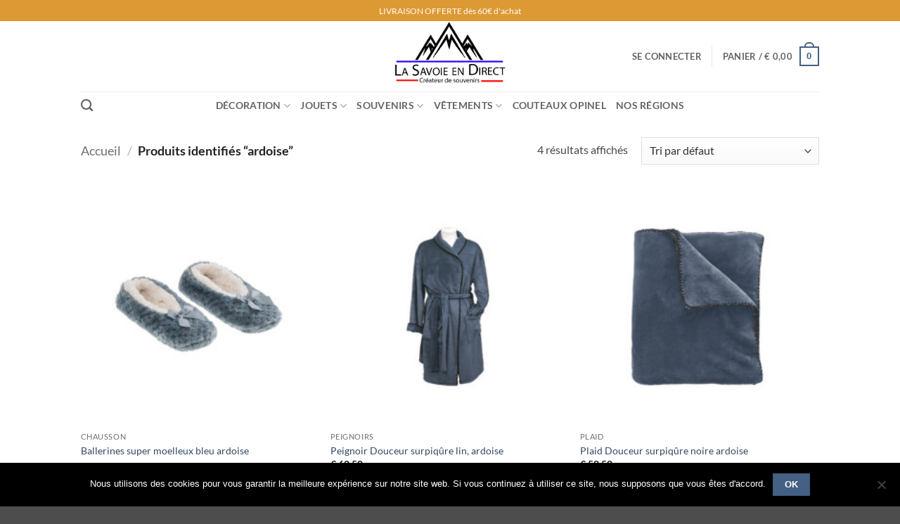

--- FILE ---
content_type: text/html; charset=UTF-8
request_url: https://la-savoie-en-direct.fr/etiquette-produit/ardoise/
body_size: 29831
content:
<!DOCTYPE html>
<html lang="fr-FR" prefix="og: http://ogp.me/ns# fb: http://ogp.me/ns/fb#" class="loading-site no-js">
<head>
	<meta charset="UTF-8" />
	<link rel="profile" href="https://gmpg.org/xfn/11" />
	<link rel="pingback" href="https://la-savoie-en-direct.fr/xmlrpc.php" />

	<script>(function(html){html.className = html.className.replace(/\bno-js\b/,'js')})(document.documentElement);</script>
<title>ardoise Archives | La Savoie en Direct</title>
<meta name='robots' content='max-image-preview:large' />
	<style>img:is([sizes="auto" i], [sizes^="auto," i]) { contain-intrinsic-size: 3000px 1500px }</style>
	<meta name="viewport" content="width=device-width, initial-scale=1" /><script>window._wca = window._wca || [];</script>

<!-- This site is optimized with the Yoast SEO Premium plugin v6.3.1 - https://yoast.com/wordpress/plugins/seo/ -->
<link rel="canonical" href="https://la-savoie-en-direct.fr/etiquette-produit/ardoise/" />
<meta property="og:locale" content="fr_FR" />
<meta property="og:type" content="object" />
<meta property="og:title" content="ardoise Archives | La Savoie en Direct" />
<meta property="og:url" content="https://la-savoie-en-direct.fr/etiquette-produit/ardoise/" />
<meta property="og:site_name" content="La Savoie en Direct" />
<meta name="twitter:card" content="summary_large_image" />
<meta name="twitter:title" content="ardoise Archives | La Savoie en Direct" />
<script type='application/ld+json'>{"@context":"http:\/\/schema.org","@type":"WebSite","@id":"#website","url":"https:\/\/la-savoie-en-direct.fr\/","name":"La Savoie en Direct","alternateName":"Savoie Direct","potentialAction":{"@type":"SearchAction","target":"https:\/\/la-savoie-en-direct.fr\/?s={search_term_string}","query-input":"required name=search_term_string"}}</script>
<script type='application/ld+json'>{"@context":"http:\/\/schema.org","@type":"Organization","url":"https:\/\/la-savoie-en-direct.fr\/etiquette-produit\/ardoise\/","sameAs":["https:\/\/www.facebook.com\/savoiedirect\/"],"@id":"#organization","name":"La Savoie en Direct","logo":""}</script>
<!-- / Yoast SEO Premium plugin. -->

<link rel='dns-prefetch' href='//www.googletagmanager.com' />
<link rel='dns-prefetch' href='//stats.wp.com' />
<link rel='prefetch' href='https://la-savoie-en-direct.fr/wp-content/themes/flatsome/assets/js/flatsome.js?ver=e2eddd6c228105dac048' />
<link rel='prefetch' href='https://la-savoie-en-direct.fr/wp-content/themes/flatsome/assets/js/chunk.slider.js?ver=3.20.4' />
<link rel='prefetch' href='https://la-savoie-en-direct.fr/wp-content/themes/flatsome/assets/js/chunk.popups.js?ver=3.20.4' />
<link rel='prefetch' href='https://la-savoie-en-direct.fr/wp-content/themes/flatsome/assets/js/chunk.tooltips.js?ver=3.20.4' />
<link rel='prefetch' href='https://la-savoie-en-direct.fr/wp-content/themes/flatsome/assets/js/woocommerce.js?ver=1c9be63d628ff7c3ff4c' />
<link rel="alternate" type="application/rss+xml" title="La Savoie en Direct &raquo; Flux" href="https://la-savoie-en-direct.fr/feed/" />
<link rel="alternate" type="application/rss+xml" title="La Savoie en Direct &raquo; Flux des commentaires" href="https://la-savoie-en-direct.fr/comments/feed/" />
<link rel="alternate" type="application/rss+xml" title="Flux pour La Savoie en Direct &raquo; ardoise Étiquette" href="https://la-savoie-en-direct.fr/etiquette-produit/ardoise/feed/" />
<script type="text/javascript">
/* <![CDATA[ */
window._wpemojiSettings = {"baseUrl":"https:\/\/s.w.org\/images\/core\/emoji\/16.0.1\/72x72\/","ext":".png","svgUrl":"https:\/\/s.w.org\/images\/core\/emoji\/16.0.1\/svg\/","svgExt":".svg","source":{"concatemoji":"https:\/\/la-savoie-en-direct.fr\/wp-includes\/js\/wp-emoji-release.min.js?ver=6.8.3"}};
/*! This file is auto-generated */
!function(s,n){var o,i,e;function c(e){try{var t={supportTests:e,timestamp:(new Date).valueOf()};sessionStorage.setItem(o,JSON.stringify(t))}catch(e){}}function p(e,t,n){e.clearRect(0,0,e.canvas.width,e.canvas.height),e.fillText(t,0,0);var t=new Uint32Array(e.getImageData(0,0,e.canvas.width,e.canvas.height).data),a=(e.clearRect(0,0,e.canvas.width,e.canvas.height),e.fillText(n,0,0),new Uint32Array(e.getImageData(0,0,e.canvas.width,e.canvas.height).data));return t.every(function(e,t){return e===a[t]})}function u(e,t){e.clearRect(0,0,e.canvas.width,e.canvas.height),e.fillText(t,0,0);for(var n=e.getImageData(16,16,1,1),a=0;a<n.data.length;a++)if(0!==n.data[a])return!1;return!0}function f(e,t,n,a){switch(t){case"flag":return n(e,"\ud83c\udff3\ufe0f\u200d\u26a7\ufe0f","\ud83c\udff3\ufe0f\u200b\u26a7\ufe0f")?!1:!n(e,"\ud83c\udde8\ud83c\uddf6","\ud83c\udde8\u200b\ud83c\uddf6")&&!n(e,"\ud83c\udff4\udb40\udc67\udb40\udc62\udb40\udc65\udb40\udc6e\udb40\udc67\udb40\udc7f","\ud83c\udff4\u200b\udb40\udc67\u200b\udb40\udc62\u200b\udb40\udc65\u200b\udb40\udc6e\u200b\udb40\udc67\u200b\udb40\udc7f");case"emoji":return!a(e,"\ud83e\udedf")}return!1}function g(e,t,n,a){var r="undefined"!=typeof WorkerGlobalScope&&self instanceof WorkerGlobalScope?new OffscreenCanvas(300,150):s.createElement("canvas"),o=r.getContext("2d",{willReadFrequently:!0}),i=(o.textBaseline="top",o.font="600 32px Arial",{});return e.forEach(function(e){i[e]=t(o,e,n,a)}),i}function t(e){var t=s.createElement("script");t.src=e,t.defer=!0,s.head.appendChild(t)}"undefined"!=typeof Promise&&(o="wpEmojiSettingsSupports",i=["flag","emoji"],n.supports={everything:!0,everythingExceptFlag:!0},e=new Promise(function(e){s.addEventListener("DOMContentLoaded",e,{once:!0})}),new Promise(function(t){var n=function(){try{var e=JSON.parse(sessionStorage.getItem(o));if("object"==typeof e&&"number"==typeof e.timestamp&&(new Date).valueOf()<e.timestamp+604800&&"object"==typeof e.supportTests)return e.supportTests}catch(e){}return null}();if(!n){if("undefined"!=typeof Worker&&"undefined"!=typeof OffscreenCanvas&&"undefined"!=typeof URL&&URL.createObjectURL&&"undefined"!=typeof Blob)try{var e="postMessage("+g.toString()+"("+[JSON.stringify(i),f.toString(),p.toString(),u.toString()].join(",")+"));",a=new Blob([e],{type:"text/javascript"}),r=new Worker(URL.createObjectURL(a),{name:"wpTestEmojiSupports"});return void(r.onmessage=function(e){c(n=e.data),r.terminate(),t(n)})}catch(e){}c(n=g(i,f,p,u))}t(n)}).then(function(e){for(var t in e)n.supports[t]=e[t],n.supports.everything=n.supports.everything&&n.supports[t],"flag"!==t&&(n.supports.everythingExceptFlag=n.supports.everythingExceptFlag&&n.supports[t]);n.supports.everythingExceptFlag=n.supports.everythingExceptFlag&&!n.supports.flag,n.DOMReady=!1,n.readyCallback=function(){n.DOMReady=!0}}).then(function(){return e}).then(function(){var e;n.supports.everything||(n.readyCallback(),(e=n.source||{}).concatemoji?t(e.concatemoji):e.wpemoji&&e.twemoji&&(t(e.twemoji),t(e.wpemoji)))}))}((window,document),window._wpemojiSettings);
/* ]]> */
</script>
<link rel='stylesheet' id='formidable-css' href='https://la-savoie-en-direct.fr/wp-content/plugins/formidable/css/formidableforms.css?ver=12141054' type='text/css' media='all' />
<style id='wp-emoji-styles-inline-css' type='text/css'>

	img.wp-smiley, img.emoji {
		display: inline !important;
		border: none !important;
		box-shadow: none !important;
		height: 1em !important;
		width: 1em !important;
		margin: 0 0.07em !important;
		vertical-align: -0.1em !important;
		background: none !important;
		padding: 0 !important;
	}
</style>
<style id='wp-block-library-inline-css' type='text/css'>
:root{--wp-admin-theme-color:#007cba;--wp-admin-theme-color--rgb:0,124,186;--wp-admin-theme-color-darker-10:#006ba1;--wp-admin-theme-color-darker-10--rgb:0,107,161;--wp-admin-theme-color-darker-20:#005a87;--wp-admin-theme-color-darker-20--rgb:0,90,135;--wp-admin-border-width-focus:2px;--wp-block-synced-color:#7a00df;--wp-block-synced-color--rgb:122,0,223;--wp-bound-block-color:var(--wp-block-synced-color)}@media (min-resolution:192dpi){:root{--wp-admin-border-width-focus:1.5px}}.wp-element-button{cursor:pointer}:root{--wp--preset--font-size--normal:16px;--wp--preset--font-size--huge:42px}:root .has-very-light-gray-background-color{background-color:#eee}:root .has-very-dark-gray-background-color{background-color:#313131}:root .has-very-light-gray-color{color:#eee}:root .has-very-dark-gray-color{color:#313131}:root .has-vivid-green-cyan-to-vivid-cyan-blue-gradient-background{background:linear-gradient(135deg,#00d084,#0693e3)}:root .has-purple-crush-gradient-background{background:linear-gradient(135deg,#34e2e4,#4721fb 50%,#ab1dfe)}:root .has-hazy-dawn-gradient-background{background:linear-gradient(135deg,#faaca8,#dad0ec)}:root .has-subdued-olive-gradient-background{background:linear-gradient(135deg,#fafae1,#67a671)}:root .has-atomic-cream-gradient-background{background:linear-gradient(135deg,#fdd79a,#004a59)}:root .has-nightshade-gradient-background{background:linear-gradient(135deg,#330968,#31cdcf)}:root .has-midnight-gradient-background{background:linear-gradient(135deg,#020381,#2874fc)}.has-regular-font-size{font-size:1em}.has-larger-font-size{font-size:2.625em}.has-normal-font-size{font-size:var(--wp--preset--font-size--normal)}.has-huge-font-size{font-size:var(--wp--preset--font-size--huge)}.has-text-align-center{text-align:center}.has-text-align-left{text-align:left}.has-text-align-right{text-align:right}#end-resizable-editor-section{display:none}.aligncenter{clear:both}.items-justified-left{justify-content:flex-start}.items-justified-center{justify-content:center}.items-justified-right{justify-content:flex-end}.items-justified-space-between{justify-content:space-between}.screen-reader-text{border:0;clip-path:inset(50%);height:1px;margin:-1px;overflow:hidden;padding:0;position:absolute;width:1px;word-wrap:normal!important}.screen-reader-text:focus{background-color:#ddd;clip-path:none;color:#444;display:block;font-size:1em;height:auto;left:5px;line-height:normal;padding:15px 23px 14px;text-decoration:none;top:5px;width:auto;z-index:100000}html :where(.has-border-color){border-style:solid}html :where([style*=border-top-color]){border-top-style:solid}html :where([style*=border-right-color]){border-right-style:solid}html :where([style*=border-bottom-color]){border-bottom-style:solid}html :where([style*=border-left-color]){border-left-style:solid}html :where([style*=border-width]){border-style:solid}html :where([style*=border-top-width]){border-top-style:solid}html :where([style*=border-right-width]){border-right-style:solid}html :where([style*=border-bottom-width]){border-bottom-style:solid}html :where([style*=border-left-width]){border-left-style:solid}html :where(img[class*=wp-image-]){height:auto;max-width:100%}:where(figure){margin:0 0 1em}html :where(.is-position-sticky){--wp-admin--admin-bar--position-offset:var(--wp-admin--admin-bar--height,0px)}@media screen and (max-width:600px){html :where(.is-position-sticky){--wp-admin--admin-bar--position-offset:0px}}
</style>
<link rel='stylesheet' id='contact-form-7-css' href='https://la-savoie-en-direct.fr/wp-content/plugins/contact-form-7/includes/css/styles.css?ver=6.1.4' type='text/css' media='all' />
<link rel='stylesheet' id='cookie-notice-front-css' href='https://la-savoie-en-direct.fr/wp-content/plugins/cookie-notice/css/front.min.css?ver=2.5.11' type='text/css' media='all' />
<link rel='stylesheet' id='cuzzy-edd-css' href='https://la-savoie-en-direct.fr/wp-content/plugins/cuzzy-edd/assets/css/cuzzy-edd.min.css?ver=2.4.7' type='text/css' media='all' />
<link rel='stylesheet' id='rs-plugin-settings-css' href='https://la-savoie-en-direct.fr/wp-content/plugins/revslider/public/assets/css/settings.css?ver=5.4.7.4' type='text/css' media='all' />
<style id='rs-plugin-settings-inline-css' type='text/css'>
#rs-demo-id {}
</style>
<link rel='stylesheet' id='ct.sizeguide.css-css' href='https://la-savoie-en-direct.fr/wp-content/plugins/sizeguide/assets/css/ct.sizeguide.css?ver=6.8.3' type='text/css' media='all' />
<link rel='stylesheet' id='ct.sizeguide.style.css-css' href='https://la-savoie-en-direct.fr/wp-content/plugins/sizeguide/assets//css/ct.sizeguide.style1.css?ver=6.8.3' type='text/css' media='all' />
<link rel='stylesheet' id='magnific.popup.css-css' href='https://la-savoie-en-direct.fr/wp-content/plugins/sizeguide/assets/css/magnific.popup.css?ver=6.8.3' type='text/css' media='all' />
<link rel='stylesheet' id='ct.sizeguide.icon.css-css' href='https://la-savoie-en-direct.fr/wp-content/plugins/sizeguide/assets/css/ct.sizeguide.icon.css?ver=6.8.3' type='text/css' media='all' />
<link rel='stylesheet' id='vosfactures-css' href='https://la-savoie-en-direct.fr/wp-content/plugins/vosfactures/public/css/firmlet-public.css?ver=1.1.8' type='text/css' media='all' />
<style id='woocommerce-inline-inline-css' type='text/css'>
.woocommerce form .form-row .required { visibility: visible; }
</style>
<link rel='stylesheet' id='flatsome-main-css' href='https://la-savoie-en-direct.fr/wp-content/themes/flatsome/assets/css/flatsome.css?ver=3.20.4' type='text/css' media='all' />
<style id='flatsome-main-inline-css' type='text/css'>
@font-face {
				font-family: "fl-icons";
				font-display: block;
				src: url(https://la-savoie-en-direct.fr/wp-content/themes/flatsome/assets/css/icons/fl-icons.eot?v=3.20.4);
				src:
					url(https://la-savoie-en-direct.fr/wp-content/themes/flatsome/assets/css/icons/fl-icons.eot#iefix?v=3.20.4) format("embedded-opentype"),
					url(https://la-savoie-en-direct.fr/wp-content/themes/flatsome/assets/css/icons/fl-icons.woff2?v=3.20.4) format("woff2"),
					url(https://la-savoie-en-direct.fr/wp-content/themes/flatsome/assets/css/icons/fl-icons.ttf?v=3.20.4) format("truetype"),
					url(https://la-savoie-en-direct.fr/wp-content/themes/flatsome/assets/css/icons/fl-icons.woff?v=3.20.4) format("woff"),
					url(https://la-savoie-en-direct.fr/wp-content/themes/flatsome/assets/css/icons/fl-icons.svg?v=3.20.4#fl-icons) format("svg");
			}
</style>
<link rel='stylesheet' id='flatsome-shop-css' href='https://la-savoie-en-direct.fr/wp-content/themes/flatsome/assets/css/flatsome-shop.css?ver=3.20.4' type='text/css' media='all' />
<link rel='stylesheet' id='flatsome-style-css' href='https://la-savoie-en-direct.fr/wp-content/themes/flatsome/style.css?ver=3.20.4' type='text/css' media='all' />
<script type="text/javascript" id="woocommerce-google-analytics-integration-gtag-js-after">
/* <![CDATA[ */
/* Google Analytics for WooCommerce (gtag.js) */
					window.dataLayer = window.dataLayer || [];
					function gtag(){dataLayer.push(arguments);}
					// Set up default consent state.
					for ( const mode of [{"analytics_storage":"denied","ad_storage":"denied","ad_user_data":"denied","ad_personalization":"denied","region":["AT","BE","BG","HR","CY","CZ","DK","EE","FI","FR","DE","GR","HU","IS","IE","IT","LV","LI","LT","LU","MT","NL","NO","PL","PT","RO","SK","SI","ES","SE","GB","CH"]}] || [] ) {
						gtag( "consent", "default", { "wait_for_update": 500, ...mode } );
					}
					gtag("js", new Date());
					gtag("set", "developer_id.dOGY3NW", true);
					gtag("config", "UA-57364107-1", {"track_404":false,"allow_google_signals":false,"logged_in":false,"linker":{"domains":[],"allow_incoming":false},"custom_map":{"dimension1":"logged_in"}});
/* ]]> */
</script>
<script type="text/javascript" src="https://la-savoie-en-direct.fr/wp-includes/js/jquery/jquery.min.js?ver=3.7.1" id="jquery-core-js"></script>
<script type="text/javascript" src="https://la-savoie-en-direct.fr/wp-includes/js/jquery/jquery-migrate.min.js?ver=3.4.1" id="jquery-migrate-js"></script>
<script type="text/javascript" id="cookie-notice-front-js-before">
/* <![CDATA[ */
var cnArgs = {"ajaxUrl":"https:\/\/la-savoie-en-direct.fr\/wp-admin\/admin-ajax.php","nonce":"c2a1063304","hideEffect":"fade","position":"bottom","onScroll":false,"onScrollOffset":100,"onClick":false,"cookieName":"cookie_notice_accepted","cookieTime":2592000,"cookieTimeRejected":2592000,"globalCookie":false,"redirection":false,"cache":false,"revokeCookies":false,"revokeCookiesOpt":"automatic"};
/* ]]> */
</script>
<script type="text/javascript" src="https://la-savoie-en-direct.fr/wp-content/plugins/cookie-notice/js/front.min.js?ver=2.5.11" id="cookie-notice-front-js"></script>
<script type="text/javascript" src="https://la-savoie-en-direct.fr/wp-content/plugins/revslider/public/assets/js/jquery.themepunch.tools.min.js?ver=5.4.7.4" id="tp-tools-js"></script>
<script type="text/javascript" src="https://la-savoie-en-direct.fr/wp-content/plugins/revslider/public/assets/js/jquery.themepunch.revolution.min.js?ver=5.4.7.4" id="revmin-js"></script>
<script type="text/javascript" src="https://la-savoie-en-direct.fr/wp-content/plugins/sizeguide/assets/js/magnific.popup.js?ver=6.8.3" id="magnific.popup.js-js"></script>
<script type="text/javascript" src="https://la-savoie-en-direct.fr/wp-content/plugins/sizeguide/assets/js/ct.sg.front.js?ver=6.8.3" id="ct.sg.front.js-js"></script>
<script type="text/javascript" src="https://la-savoie-en-direct.fr/wp-content/plugins/vosfactures/public/js/firmlet-public.js?ver=1.1.8" id="vosfactures-js"></script>
<script type="text/javascript" src="https://la-savoie-en-direct.fr/wp-content/plugins/woocommerce/assets/js/jquery-blockui/jquery.blockUI.min.js?ver=2.7.0-wc.10.4.3" id="wc-jquery-blockui-js" data-wp-strategy="defer"></script>
<script type="text/javascript" id="wc-add-to-cart-js-extra">
/* <![CDATA[ */
var wc_add_to_cart_params = {"ajax_url":"\/wp-admin\/admin-ajax.php","wc_ajax_url":"\/?wc-ajax=%%endpoint%%","i18n_view_cart":"Voir le panier","cart_url":"https:\/\/la-savoie-en-direct.fr\/cart\/","is_cart":"","cart_redirect_after_add":"no"};
/* ]]> */
</script>
<script type="text/javascript" src="https://la-savoie-en-direct.fr/wp-content/plugins/woocommerce/assets/js/frontend/add-to-cart.min.js?ver=10.4.3" id="wc-add-to-cart-js" defer="defer" data-wp-strategy="defer"></script>
<script type="text/javascript" src="https://la-savoie-en-direct.fr/wp-content/plugins/woocommerce/assets/js/js-cookie/js.cookie.min.js?ver=2.1.4-wc.10.4.3" id="wc-js-cookie-js" data-wp-strategy="defer"></script>
<script type="text/javascript" src="https://stats.wp.com/s-202604.js" id="woocommerce-analytics-js" defer="defer" data-wp-strategy="defer"></script>
<link rel="https://api.w.org/" href="https://la-savoie-en-direct.fr/wp-json/" /><link rel="alternate" title="JSON" type="application/json" href="https://la-savoie-en-direct.fr/wp-json/wp/v2/product_tag/2672" /><link rel="EditURI" type="application/rsd+xml" title="RSD" href="https://la-savoie-en-direct.fr/xmlrpc.php?rsd" />
<meta name="generator" content="WordPress 6.8.3" />
<meta name="generator" content="WooCommerce 10.4.3" />
<meta name="generator" content="Site Kit by Google 1.167.0" />            <style type="text/css">
                .rp_estimated_date{
                    color:#dd9933;
                    font-size:15px;
                }
                .date_for_variation{display:none;}
            </style>
            	<style>img#wpstats{display:none}</style>
			<noscript><style>.woocommerce-product-gallery{ opacity: 1 !important; }</style></noscript>
	
<!-- Extrait Google Tag Manager ajouté par Site Kit -->
<script type="text/javascript">
/* <![CDATA[ */

			( function( w, d, s, l, i ) {
				w[l] = w[l] || [];
				w[l].push( {'gtm.start': new Date().getTime(), event: 'gtm.js'} );
				var f = d.getElementsByTagName( s )[0],
					j = d.createElement( s ), dl = l != 'dataLayer' ? '&l=' + l : '';
				j.async = true;
				j.src = 'https://www.googletagmanager.com/gtm.js?id=' + i + dl;
				f.parentNode.insertBefore( j, f );
			} )( window, document, 'script', 'dataLayer', 'GTM-MRTZ8X2' );
			
/* ]]> */
</script>

<!-- End Google Tag Manager snippet added by Site Kit -->
<meta name="generator" content="Powered by Slider Revolution 5.4.7.4 - responsive, Mobile-Friendly Slider Plugin for WordPress with comfortable drag and drop interface." />
<link rel="icon" href="https://la-savoie-en-direct.fr/wp-content/uploads/2025/08/cropped-favicon-savoie-direct-logo-32x32.png" sizes="32x32" />
<link rel="icon" href="https://la-savoie-en-direct.fr/wp-content/uploads/2025/08/cropped-favicon-savoie-direct-logo-192x192.png" sizes="192x192" />
<link rel="apple-touch-icon" href="https://la-savoie-en-direct.fr/wp-content/uploads/2025/08/cropped-favicon-savoie-direct-logo-180x180.png" />
<meta name="msapplication-TileImage" content="https://la-savoie-en-direct.fr/wp-content/uploads/2025/08/cropped-favicon-savoie-direct-logo-270x270.png" />
<script type="text/javascript">function setREVStartSize(e){									
						try{ e.c=jQuery(e.c);var i=jQuery(window).width(),t=9999,r=0,n=0,l=0,f=0,s=0,h=0;
							if(e.responsiveLevels&&(jQuery.each(e.responsiveLevels,function(e,f){f>i&&(t=r=f,l=e),i>f&&f>r&&(r=f,n=e)}),t>r&&(l=n)),f=e.gridheight[l]||e.gridheight[0]||e.gridheight,s=e.gridwidth[l]||e.gridwidth[0]||e.gridwidth,h=i/s,h=h>1?1:h,f=Math.round(h*f),"fullscreen"==e.sliderLayout){var u=(e.c.width(),jQuery(window).height());if(void 0!=e.fullScreenOffsetContainer){var c=e.fullScreenOffsetContainer.split(",");if (c) jQuery.each(c,function(e,i){u=jQuery(i).length>0?u-jQuery(i).outerHeight(!0):u}),e.fullScreenOffset.split("%").length>1&&void 0!=e.fullScreenOffset&&e.fullScreenOffset.length>0?u-=jQuery(window).height()*parseInt(e.fullScreenOffset,0)/100:void 0!=e.fullScreenOffset&&e.fullScreenOffset.length>0&&(u-=parseInt(e.fullScreenOffset,0))}f=u}else void 0!=e.minHeight&&f<e.minHeight&&(f=e.minHeight);e.c.closest(".rev_slider_wrapper").css({height:f})					
						}catch(d){console.log("Failure at Presize of Slider:"+d)}						
					};</script>
<style id="custom-css" type="text/css">:root {--primary-color: #446084;--fs-color-primary: #446084;--fs-color-secondary: #C05530;--fs-color-success: #627D47;--fs-color-alert: #b20000;--fs-color-base: #4a4a4a;--fs-experimental-link-color: #334862;--fs-experimental-link-color-hover: #111;}.tooltipster-base {--tooltip-color: #fff;--tooltip-bg-color: #000;}.off-canvas-right .mfp-content, .off-canvas-left .mfp-content {--drawer-width: 300px;}.off-canvas .mfp-content.off-canvas-cart {--drawer-width: 360px;}.header-main{height: 100px}#logo img{max-height: 100px}#logo{width:368px;}.header-bottom{min-height: 10px}.header-top{min-height: 30px}.transparent .header-main{height: 30px}.transparent #logo img{max-height: 30px}.has-transparent + .page-title:first-of-type,.has-transparent + #main > .page-title,.has-transparent + #main > div > .page-title,.has-transparent + #main .page-header-wrapper:first-of-type .page-title{padding-top: 110px;}.header.show-on-scroll,.stuck .header-main{height:70px!important}.stuck #logo img{max-height: 70px!important}.header-bg-color {background-color: #ffffff}.header-bottom {background-color: #ffffff}.top-bar-nav > li > a{line-height: 16px }.header-bottom-nav > li > a{line-height: 16px }@media (max-width: 549px) {.header-main{height: 70px}#logo img{max-height: 70px}}.header-top{background-color:#dd9933!important;}body{font-family: Lato, sans-serif;}body {font-weight: 400;font-style: normal;}.nav > li > a {font-family: Lato, sans-serif;}.mobile-sidebar-levels-2 .nav > li > ul > li > a {font-family: Lato, sans-serif;}.nav > li > a,.mobile-sidebar-levels-2 .nav > li > ul > li > a {font-weight: 700;font-style: normal;}h1,h2,h3,h4,h5,h6,.heading-font, .off-canvas-center .nav-sidebar.nav-vertical > li > a{font-family: Lato, sans-serif;}h1,h2,h3,h4,h5,h6,.heading-font,.banner h1,.banner h2 {font-weight: 700;font-style: normal;}.alt-font{font-family: "Dancing Script", sans-serif;}.alt-font {font-weight: 400!important;font-style: normal!important;}.has-equal-box-heights .box-image {padding-top: 100%;}@media screen and (min-width: 550px){.products .box-vertical .box-image{min-width: 247px!important;width: 247px!important;}}.nav-vertical-fly-out > li + li {border-top-width: 1px; border-top-style: solid;}.label-new.menu-item > a:after{content:"Nouveau";}.label-hot.menu-item > a:after{content:"Populaire";}.label-sale.menu-item > a:after{content:"En action";}.label-popular.menu-item > a:after{content:"Populaire";}</style><style id="kirki-inline-styles">/* latin-ext */
@font-face {
  font-family: 'Lato';
  font-style: normal;
  font-weight: 400;
  font-display: swap;
  src: url(https://la-savoie-en-direct.fr/wp-content/fonts/lato/S6uyw4BMUTPHjxAwXjeu.woff2) format('woff2');
  unicode-range: U+0100-02BA, U+02BD-02C5, U+02C7-02CC, U+02CE-02D7, U+02DD-02FF, U+0304, U+0308, U+0329, U+1D00-1DBF, U+1E00-1E9F, U+1EF2-1EFF, U+2020, U+20A0-20AB, U+20AD-20C0, U+2113, U+2C60-2C7F, U+A720-A7FF;
}
/* latin */
@font-face {
  font-family: 'Lato';
  font-style: normal;
  font-weight: 400;
  font-display: swap;
  src: url(https://la-savoie-en-direct.fr/wp-content/fonts/lato/S6uyw4BMUTPHjx4wXg.woff2) format('woff2');
  unicode-range: U+0000-00FF, U+0131, U+0152-0153, U+02BB-02BC, U+02C6, U+02DA, U+02DC, U+0304, U+0308, U+0329, U+2000-206F, U+20AC, U+2122, U+2191, U+2193, U+2212, U+2215, U+FEFF, U+FFFD;
}
/* latin-ext */
@font-face {
  font-family: 'Lato';
  font-style: normal;
  font-weight: 700;
  font-display: swap;
  src: url(https://la-savoie-en-direct.fr/wp-content/fonts/lato/S6u9w4BMUTPHh6UVSwaPGR_p.woff2) format('woff2');
  unicode-range: U+0100-02BA, U+02BD-02C5, U+02C7-02CC, U+02CE-02D7, U+02DD-02FF, U+0304, U+0308, U+0329, U+1D00-1DBF, U+1E00-1E9F, U+1EF2-1EFF, U+2020, U+20A0-20AB, U+20AD-20C0, U+2113, U+2C60-2C7F, U+A720-A7FF;
}
/* latin */
@font-face {
  font-family: 'Lato';
  font-style: normal;
  font-weight: 700;
  font-display: swap;
  src: url(https://la-savoie-en-direct.fr/wp-content/fonts/lato/S6u9w4BMUTPHh6UVSwiPGQ.woff2) format('woff2');
  unicode-range: U+0000-00FF, U+0131, U+0152-0153, U+02BB-02BC, U+02C6, U+02DA, U+02DC, U+0304, U+0308, U+0329, U+2000-206F, U+20AC, U+2122, U+2191, U+2193, U+2212, U+2215, U+FEFF, U+FFFD;
}/* vietnamese */
@font-face {
  font-family: 'Dancing Script';
  font-style: normal;
  font-weight: 400;
  font-display: swap;
  src: url(https://la-savoie-en-direct.fr/wp-content/fonts/dancing-script/If2cXTr6YS-zF4S-kcSWSVi_sxjsohD9F50Ruu7BMSo3Rep8ltA.woff2) format('woff2');
  unicode-range: U+0102-0103, U+0110-0111, U+0128-0129, U+0168-0169, U+01A0-01A1, U+01AF-01B0, U+0300-0301, U+0303-0304, U+0308-0309, U+0323, U+0329, U+1EA0-1EF9, U+20AB;
}
/* latin-ext */
@font-face {
  font-family: 'Dancing Script';
  font-style: normal;
  font-weight: 400;
  font-display: swap;
  src: url(https://la-savoie-en-direct.fr/wp-content/fonts/dancing-script/If2cXTr6YS-zF4S-kcSWSVi_sxjsohD9F50Ruu7BMSo3ROp8ltA.woff2) format('woff2');
  unicode-range: U+0100-02BA, U+02BD-02C5, U+02C7-02CC, U+02CE-02D7, U+02DD-02FF, U+0304, U+0308, U+0329, U+1D00-1DBF, U+1E00-1E9F, U+1EF2-1EFF, U+2020, U+20A0-20AB, U+20AD-20C0, U+2113, U+2C60-2C7F, U+A720-A7FF;
}
/* latin */
@font-face {
  font-family: 'Dancing Script';
  font-style: normal;
  font-weight: 400;
  font-display: swap;
  src: url(https://la-savoie-en-direct.fr/wp-content/fonts/dancing-script/If2cXTr6YS-zF4S-kcSWSVi_sxjsohD9F50Ruu7BMSo3Sup8.woff2) format('woff2');
  unicode-range: U+0000-00FF, U+0131, U+0152-0153, U+02BB-02BC, U+02C6, U+02DA, U+02DC, U+0304, U+0308, U+0329, U+2000-206F, U+20AC, U+2122, U+2191, U+2193, U+2212, U+2215, U+FEFF, U+FFFD;
}</style></head>

<body data-rsssl=1 class="archive tax-product_tag term-ardoise term-2672 wp-theme-flatsome theme-flatsome cookies-not-set woocommerce woocommerce-page woocommerce-no-js lightbox nav-dropdown-has-arrow nav-dropdown-has-shadow nav-dropdown-has-border currency-eur">

		<!-- Extrait Google Tag Manager (noscript) ajouté par Site Kit -->
		<noscript>
			<iframe src="https://www.googletagmanager.com/ns.html?id=GTM-MRTZ8X2" height="0" width="0" style="display:none;visibility:hidden"></iframe>
		</noscript>
		<!-- End Google Tag Manager (noscript) snippet added by Site Kit -->
		
<a class="skip-link screen-reader-text" href="#main">Passer au contenu</a>

<div id="wrapper">

	
	<header id="header" class="header has-sticky sticky-jump">
		<div class="header-wrapper">
			<div id="top-bar" class="header-top hide-for-sticky nav-dark flex-has-center">
    <div class="flex-row container">
      <div class="flex-col hide-for-medium flex-left">
          <ul class="nav nav-left medium-nav-center nav-small  nav-divided">
                        </ul>
      </div>

      <div class="flex-col hide-for-medium flex-center">
          <ul class="nav nav-center nav-small  nav-divided">
              <li class="html custom html_topbar_left">LIVRAISON OFFERTE dès 60€ d'achat</li>          </ul>
      </div>

      <div class="flex-col hide-for-medium flex-right">
         <ul class="nav top-bar-nav nav-right nav-small  nav-divided">
                        </ul>
      </div>

            <div class="flex-col show-for-medium flex-grow">
          <ul class="nav nav-center nav-small mobile-nav  nav-divided">
              <li class="html custom html_topbar_left">LIVRAISON OFFERTE dès 60€ d'achat</li>          </ul>
      </div>
      
    </div>
</div>
<div id="masthead" class="header-main show-logo-center">
      <div class="header-inner flex-row container logo-center medium-logo-center" role="navigation">

          <!-- Logo -->
          <div id="logo" class="flex-col logo">
            
<!-- Header logo -->
<a href="https://la-savoie-en-direct.fr/" title="La Savoie en Direct - Créateur de souvenirs" rel="home">
		<img width="425" height="252" src="https://la-savoie-en-direct.fr/wp-content/uploads/2025/08/savoie-direct-logo.png" class="header_logo header-logo" alt="La Savoie en Direct"/><img  width="425" height="252" src="https://la-savoie-en-direct.fr/wp-content/uploads/2025/08/savoie-direct-logo.png" class="header-logo-dark" alt="La Savoie en Direct"/></a>
          </div>

          <!-- Mobile Left Elements -->
          <div class="flex-col show-for-medium flex-left">
            <ul class="mobile-nav nav nav-left ">
              <li class="nav-icon has-icon">
			<a href="#" class="is-small" data-open="#main-menu" data-pos="left" data-bg="main-menu-overlay" role="button" aria-label="Menu" aria-controls="main-menu" aria-expanded="false" aria-haspopup="dialog" data-flatsome-role-button>
			<i class="icon-menu" aria-hidden="true"></i>					</a>
	</li>
            </ul>
          </div>

          <!-- Left Elements -->
          <div class="flex-col hide-for-medium flex-left
            ">
            <ul class="header-nav header-nav-main nav nav-left  nav-uppercase" >
                          </ul>
          </div>

          <!-- Right Elements -->
          <div class="flex-col hide-for-medium flex-right">
            <ul class="header-nav header-nav-main nav nav-right  nav-uppercase">
              
<li class="account-item has-icon">

	<a href="https://la-savoie-en-direct.fr/my-account/" class="nav-top-link nav-top-not-logged-in is-small" title="Se connecter" role="button" data-open="#login-form-popup" aria-controls="login-form-popup" aria-expanded="false" aria-haspopup="dialog" data-flatsome-role-button>
					<span>
			Se connecter			</span>
				</a>




</li>
<li class="header-divider"></li><li class="cart-item has-icon has-dropdown">

<a href="https://la-savoie-en-direct.fr/cart/" class="header-cart-link nav-top-link is-small" title="Panier" aria-label="Voir le panier" aria-expanded="false" aria-haspopup="true" role="button" data-flatsome-role-button>

<span class="header-cart-title">
   Panier   /      <span class="cart-price"><span class="woocs_special_price_code" ><span class="woocommerce-Price-amount amount"><bdi><span class="woocommerce-Price-currencySymbol">&euro;</span>&nbsp;0,00</bdi></span></span></span>
  </span>

    <span class="cart-icon image-icon">
    <strong>0</strong>
  </span>
  </a>

 <ul class="nav-dropdown nav-dropdown-default">
    <li class="html widget_shopping_cart">
      <div class="widget_shopping_cart_content">
        

	<div class="ux-mini-cart-empty flex flex-row-col text-center pt pb">
				<div class="ux-mini-cart-empty-icon">
			<svg aria-hidden="true" xmlns="http://www.w3.org/2000/svg" viewBox="0 0 17 19" style="opacity:.1;height:80px;">
				<path d="M8.5 0C6.7 0 5.3 1.2 5.3 2.7v2H2.1c-.3 0-.6.3-.7.7L0 18.2c0 .4.2.8.6.8h15.7c.4 0 .7-.3.7-.7v-.1L15.6 5.4c0-.3-.3-.6-.7-.6h-3.2v-2c0-1.6-1.4-2.8-3.2-2.8zM6.7 2.7c0-.8.8-1.4 1.8-1.4s1.8.6 1.8 1.4v2H6.7v-2zm7.5 3.4 1.3 11.5h-14L2.8 6.1h2.5v1.4c0 .4.3.7.7.7.4 0 .7-.3.7-.7V6.1h3.5v1.4c0 .4.3.7.7.7s.7-.3.7-.7V6.1h2.6z" fill-rule="evenodd" clip-rule="evenodd" fill="currentColor"></path>
			</svg>
		</div>
				<p class="woocommerce-mini-cart__empty-message empty">Votre panier est vide.</p>
					<p class="return-to-shop">
				<a class="button primary wc-backward" href="https://la-savoie-en-direct.fr/shop/">
					Retour à la boutique				</a>
			</p>
				</div>


      </div>
    </li>
     </ul>

</li>
            </ul>
          </div>

          <!-- Mobile Right Elements -->
          <div class="flex-col show-for-medium flex-right">
            <ul class="mobile-nav nav nav-right ">
              <li class="cart-item has-icon">


		<a href="https://la-savoie-en-direct.fr/cart/" class="header-cart-link nav-top-link is-small off-canvas-toggle" title="Panier" aria-label="Voir le panier" aria-expanded="false" aria-haspopup="dialog" role="button" data-open="#cart-popup" data-class="off-canvas-cart" data-pos="right" aria-controls="cart-popup" data-flatsome-role-button>

    <span class="cart-icon image-icon">
    <strong>0</strong>
  </span>
  </a>


  <!-- Cart Sidebar Popup -->
  <div id="cart-popup" class="mfp-hide">
  <div class="cart-popup-inner inner-padding cart-popup-inner--sticky">
      <div class="cart-popup-title text-center">
          <span class="heading-font uppercase">Panier</span>
          <div class="is-divider"></div>
      </div>
	  <div class="widget_shopping_cart">
		  <div class="widget_shopping_cart_content">
			  

	<div class="ux-mini-cart-empty flex flex-row-col text-center pt pb">
				<div class="ux-mini-cart-empty-icon">
			<svg aria-hidden="true" xmlns="http://www.w3.org/2000/svg" viewBox="0 0 17 19" style="opacity:.1;height:80px;">
				<path d="M8.5 0C6.7 0 5.3 1.2 5.3 2.7v2H2.1c-.3 0-.6.3-.7.7L0 18.2c0 .4.2.8.6.8h15.7c.4 0 .7-.3.7-.7v-.1L15.6 5.4c0-.3-.3-.6-.7-.6h-3.2v-2c0-1.6-1.4-2.8-3.2-2.8zM6.7 2.7c0-.8.8-1.4 1.8-1.4s1.8.6 1.8 1.4v2H6.7v-2zm7.5 3.4 1.3 11.5h-14L2.8 6.1h2.5v1.4c0 .4.3.7.7.7.4 0 .7-.3.7-.7V6.1h3.5v1.4c0 .4.3.7.7.7s.7-.3.7-.7V6.1h2.6z" fill-rule="evenodd" clip-rule="evenodd" fill="currentColor"></path>
			</svg>
		</div>
				<p class="woocommerce-mini-cart__empty-message empty">Votre panier est vide.</p>
					<p class="return-to-shop">
				<a class="button primary wc-backward" href="https://la-savoie-en-direct.fr/shop/">
					Retour à la boutique				</a>
			</p>
				</div>


		  </div>
	  </div>
               </div>
  </div>

</li>
            </ul>
          </div>

      </div>

            <div class="container"><div class="top-divider full-width"></div></div>
      </div>
<div id="wide-nav" class="header-bottom wide-nav flex-has-center hide-for-medium">
    <div class="flex-row container">

                        <div class="flex-col hide-for-medium flex-left">
                <ul class="nav header-nav header-bottom-nav nav-left  nav-size-medium nav-uppercase">
                    <li class="header-search header-search-dropdown has-icon has-dropdown menu-item-has-children">
		<a href="#" aria-label="Recherche" aria-haspopup="true" aria-expanded="false" aria-controls="ux-search-dropdown" class="nav-top-link is-small"><i class="icon-search" aria-hidden="true"></i></a>
		<ul id="ux-search-dropdown" class="nav-dropdown nav-dropdown-default">
	 	<li class="header-search-form search-form html relative has-icon">
	<div class="header-search-form-wrapper">
		<div class="searchform-wrapper ux-search-box relative is-normal"><form role="search" method="get" class="searchform" action="https://la-savoie-en-direct.fr/">
	<div class="flex-row relative">
						<div class="flex-col flex-grow">
			<label class="screen-reader-text" for="woocommerce-product-search-field-0">Recherche pour :</label>
			<input type="search" id="woocommerce-product-search-field-0" class="search-field mb-0" placeholder="Recherche&hellip;" value="" name="s" />
			<input type="hidden" name="post_type" value="product" />
					</div>
		<div class="flex-col">
			<button type="submit" value="Recherche" class="ux-search-submit submit-button secondary button  icon mb-0" aria-label="Envoyer">
				<i class="icon-search" aria-hidden="true"></i>			</button>
		</div>
	</div>
	<div class="live-search-results text-left z-top"></div>
</form>
</div>	</div>
</li>
	</ul>
</li>
                </ul>
            </div>
            
                        <div class="flex-col hide-for-medium flex-center">
                <ul class="nav header-nav header-bottom-nav nav-center  nav-size-medium nav-uppercase">
                    <li id="menu-item-7928" class="menu-item menu-item-type-post_type menu-item-object-page menu-item-has-children menu-item-7928 menu-item-design-default has-dropdown"><a href="https://la-savoie-en-direct.fr/decoration-2/" class="nav-top-link" aria-expanded="false" aria-haspopup="menu">Décoration<i class="icon-angle-down" aria-hidden="true"></i></a>
<ul class="sub-menu nav-dropdown nav-dropdown-default">
	<li id="menu-item-7929" class="menu-item menu-item-type-post_type menu-item-object-page menu-item-has-children menu-item-7929 nav-dropdown-col"><a href="https://la-savoie-en-direct.fr/de-a-a-c/">De A à C</a>
	<ul class="sub-menu nav-column nav-dropdown-default">
		<li id="menu-item-954" class="menu-item menu-item-type-post_type menu-item-object-page menu-item-954"><a href="https://la-savoie-en-direct.fr/accessoire/">Accessoires</a></li>
		<li id="menu-item-19457" class="menu-item menu-item-type-post_type menu-item-object-page menu-item-19457"><a href="https://la-savoie-en-direct.fr/appareils/">Appareils</a></li>
		<li id="menu-item-999" class="menu-item menu-item-type-post_type menu-item-object-page menu-item-999"><a href="https://la-savoie-en-direct.fr/boites/">Boîtes</a></li>
		<li id="menu-item-392" class="menu-item menu-item-type-post_type menu-item-object-page menu-item-392"><a href="https://la-savoie-en-direct.fr/bols-tasses/">Bols et Tasses</a></li>
		<li id="menu-item-2713" class="menu-item menu-item-type-post_type menu-item-object-page menu-item-2713"><a href="https://la-savoie-en-direct.fr/bougies/">Bougies</a></li>
		<li id="menu-item-7210" class="menu-item menu-item-type-post_type menu-item-object-page menu-item-7210"><a href="https://la-savoie-en-direct.fr/bouts-de-lit/">Bouts de lit</a></li>
		<li id="menu-item-333" class="menu-item menu-item-type-post_type menu-item-object-page menu-item-333"><a href="https://la-savoie-en-direct.fr/cadre-photo/">Cadres photos</a></li>
	</ul>
</li>
	<li id="menu-item-7930" class="menu-item menu-item-type-post_type menu-item-object-page menu-item-has-children menu-item-7930 nav-dropdown-col"><a href="https://la-savoie-en-direct.fr/de-c-a-g/">De C à G</a>
	<ul class="sub-menu nav-column nav-dropdown-default">
		<li id="menu-item-829" class="menu-item menu-item-type-post_type menu-item-object-page menu-item-829"><a href="https://la-savoie-en-direct.fr/coussins-decoration/">Coussins</a></li>
		<li id="menu-item-7015" class="menu-item menu-item-type-post_type menu-item-object-page menu-item-7015"><a href="https://la-savoie-en-direct.fr/couvre-lits/">Couvre-lits</a></li>
		<li id="menu-item-6161" class="menu-item menu-item-type-post_type menu-item-object-page menu-item-6161"><a href="https://la-savoie-en-direct.fr/dessous-de-plats/">Dessous de plats</a></li>
		<li id="menu-item-28626" class="menu-item menu-item-type-post_type menu-item-object-page menu-item-28626"><a href="https://la-savoie-en-direct.fr/grolles/">Grolles</a></li>
	</ul>
</li>
	<li id="menu-item-7931" class="menu-item menu-item-type-post_type menu-item-object-page menu-item-has-children menu-item-7931 nav-dropdown-col"><a href="https://la-savoie-en-direct.fr/de-h-a-p/">De H à P</a>
	<ul class="sub-menu nav-column nav-dropdown-default">
		<li id="menu-item-419" class="menu-item menu-item-type-post_type menu-item-object-page menu-item-419"><a href="https://la-savoie-en-direct.fr/horloge/">Horloges</a></li>
		<li id="menu-item-3089" class="menu-item menu-item-type-post_type menu-item-object-page menu-item-3089"><a href="https://la-savoie-en-direct.fr/ice-mug/">Ice Mug</a></li>
		<li id="menu-item-6635" class="menu-item menu-item-type-post_type menu-item-object-page menu-item-6635"><a href="https://la-savoie-en-direct.fr/lampe/">Lampes</a></li>
		<li id="menu-item-9096" class="menu-item menu-item-type-post_type menu-item-object-page menu-item-9096"><a href="https://la-savoie-en-direct.fr/lanternes/">Lanternes et Veilleuses</a></li>
		<li id="menu-item-1047" class="menu-item menu-item-type-post_type menu-item-object-page menu-item-1047"><a href="https://la-savoie-en-direct.fr/linge-de-bain/">Linges de bain</a></li>
		<li id="menu-item-374" class="menu-item menu-item-type-post_type menu-item-object-page menu-item-374"><a href="https://la-savoie-en-direct.fr/parfum-pour-la-maison-2/">Parfums pour la maison</a></li>
	</ul>
</li>
	<li id="menu-item-7937" class="menu-item menu-item-type-post_type menu-item-object-page menu-item-has-children menu-item-7937 nav-dropdown-col"><a href="https://la-savoie-en-direct.fr/de-p-a-p/">De P à P</a>
	<ul class="sub-menu nav-column nav-dropdown-default">
		<li id="menu-item-1115" class="menu-item menu-item-type-post_type menu-item-object-page menu-item-1115"><a href="https://la-savoie-en-direct.fr/photophore/">Photophores</a></li>
		<li id="menu-item-809" class="menu-item menu-item-type-post_type menu-item-object-page menu-item-809"><a href="https://la-savoie-en-direct.fr/plaid/">Plaids</a></li>
		<li id="menu-item-1961" class="menu-item menu-item-type-post_type menu-item-object-page menu-item-1961"><a href="https://la-savoie-en-direct.fr/planches-a-decouper/">Planches à découper</a></li>
		<li id="menu-item-429" class="menu-item menu-item-type-post_type menu-item-object-page menu-item-429"><a href="https://la-savoie-en-direct.fr/plateaux/">Plateaux</a></li>
		<li id="menu-item-2007" class="menu-item menu-item-type-post_type menu-item-object-page menu-item-2007"><a href="https://la-savoie-en-direct.fr/plats/">Plats</a></li>
	</ul>
</li>
	<li id="menu-item-7936" class="menu-item menu-item-type-post_type menu-item-object-page menu-item-has-children menu-item-7936 nav-dropdown-col"><a href="https://la-savoie-en-direct.fr/de-p-a-v/">De P à V</a>
	<ul class="sub-menu nav-column nav-dropdown-default">
		<li id="menu-item-17525" class="menu-item menu-item-type-post_type menu-item-object-page menu-item-17525"><a href="https://la-savoie-en-direct.fr/pochettes/">Pochettes</a></li>
		<li id="menu-item-3337" class="menu-item menu-item-type-post_type menu-item-object-page menu-item-3337"><a href="https://la-savoie-en-direct.fr/porte-ustensiles/">Porte-ustensiles</a></li>
		<li id="menu-item-3296" class="menu-item menu-item-type-post_type menu-item-object-page menu-item-3296"><a href="https://la-savoie-en-direct.fr/saladiers/">Saladiers</a></li>
		<li id="menu-item-27685" class="menu-item menu-item-type-post_type menu-item-object-page menu-item-27685"><a href="https://la-savoie-en-direct.fr/tableaux/">Tableaux</a></li>
		<li id="menu-item-8765" class="menu-item menu-item-type-post_type menu-item-object-page menu-item-8765"><a href="https://la-savoie-en-direct.fr/theieres/">Théières</a></li>
	</ul>
</li>
</ul>
</li>
<li id="menu-item-544" class="menu-item menu-item-type-post_type menu-item-object-page menu-item-has-children menu-item-544 menu-item-design-default has-dropdown"><a href="https://la-savoie-en-direct.fr/jouets/" class="nav-top-link" aria-expanded="false" aria-haspopup="menu">Jouets<i class="icon-angle-down" aria-hidden="true"></i></a>
<ul class="sub-menu nav-dropdown nav-dropdown-default">
	<li id="menu-item-7944" class="menu-item menu-item-type-post_type menu-item-object-page menu-item-has-children menu-item-7944 nav-dropdown-col"><a href="https://la-savoie-en-direct.fr/de-c-a-p-2/">De C à P</a>
	<ul class="sub-menu nav-column nav-dropdown-default">
		<li id="menu-item-17504" class="menu-item menu-item-type-post_type menu-item-object-page menu-item-17504"><a href="https://la-savoie-en-direct.fr/lance-pierres/">Lance-pierres</a></li>
		<li id="menu-item-7239" class="menu-item menu-item-type-post_type menu-item-object-page menu-item-7239"><a href="https://la-savoie-en-direct.fr/marionette/">Marionettes</a></li>
		<li id="menu-item-1648" class="menu-item menu-item-type-post_type menu-item-object-page menu-item-1648"><a href="https://la-savoie-en-direct.fr/peluche/">Peluches</a></li>
		<li id="menu-item-31613" class="menu-item menu-item-type-post_type menu-item-object-page menu-item-31613"><a href="https://la-savoie-en-direct.fr/puzzles/">Puzzles</a></li>
	</ul>
</li>
	<li id="menu-item-7945" class="menu-item menu-item-type-post_type menu-item-object-page menu-item-has-children menu-item-7945 nav-dropdown-col"><a href="https://la-savoie-en-direct.fr/de-c-a-p/">De S à V</a>
	<ul class="sub-menu nav-column nav-dropdown-default">
		<li id="menu-item-444" class="menu-item menu-item-type-post_type menu-item-object-page menu-item-444"><a href="https://la-savoie-en-direct.fr/sacs-a-dos/">Sacs à dos</a></li>
		<li id="menu-item-12510" class="menu-item menu-item-type-post_type menu-item-object-page menu-item-12510"><a href="https://la-savoie-en-direct.fr/telepheriques/">Téléphériques</a></li>
		<li id="menu-item-19354" class="menu-item menu-item-type-post_type menu-item-object-page menu-item-19354"><a href="https://la-savoie-en-direct.fr/trains/">Trains</a></li>
		<li id="menu-item-6825" class="menu-item menu-item-type-post_type menu-item-object-page menu-item-6825"><a href="https://la-savoie-en-direct.fr/trousse/">Trousses</a></li>
		<li id="menu-item-1848" class="menu-item menu-item-type-post_type menu-item-object-page menu-item-1848"><a href="https://la-savoie-en-direct.fr/vehicules/">Véhicules</a></li>
	</ul>
</li>
</ul>
</li>
<li id="menu-item-7873" class="menu-item menu-item-type-post_type menu-item-object-page menu-item-has-children menu-item-7873 menu-item-design-default has-dropdown"><a href="https://la-savoie-en-direct.fr/souvenirs/" class="nav-top-link" aria-expanded="false" aria-haspopup="menu">Souvenirs<i class="icon-angle-down" aria-hidden="true"></i></a>
<ul class="sub-menu nav-dropdown nav-dropdown-default">
	<li id="menu-item-7960" class="menu-item menu-item-type-post_type menu-item-object-page menu-item-has-children menu-item-7960 nav-dropdown-col"><a href="https://la-savoie-en-direct.fr/de-b-a-f/">De B à D</a>
	<ul class="sub-menu nav-column nav-dropdown-default">
		<li id="menu-item-7874" class="menu-item menu-item-type-post_type menu-item-object-page menu-item-7874"><a href="https://la-savoie-en-direct.fr/boules-a-neige/">Boules à neige</a></li>
		<li id="menu-item-368" class="menu-item menu-item-type-post_type menu-item-object-page menu-item-368"><a href="https://la-savoie-en-direct.fr/chaussons/">Chaussons</a></li>
		<li id="menu-item-2487" class="menu-item menu-item-type-post_type menu-item-object-page menu-item-2487"><a href="https://la-savoie-en-direct.fr/coques-pour-telephones/">Coques pour Téléphone</a></li>
		<li id="menu-item-2505" class="menu-item menu-item-type-post_type menu-item-object-page menu-item-2505"><a href="https://la-savoie-en-direct.fr/des-a-coudre/">Dés à Coudre</a></li>
	</ul>
</li>
	<li id="menu-item-7959" class="menu-item menu-item-type-post_type menu-item-object-page menu-item-has-children menu-item-7959 nav-dropdown-col"><a href="https://la-savoie-en-direct.fr/de-g-a-p/">De F à P</a>
	<ul class="sub-menu nav-column nav-dropdown-default">
		<li id="menu-item-436" class="menu-item menu-item-type-post_type menu-item-object-page menu-item-436"><a href="https://la-savoie-en-direct.fr/figurines/">Figurines</a></li>
		<li id="menu-item-632" class="menu-item menu-item-type-post_type menu-item-object-page menu-item-632"><a href="https://la-savoie-en-direct.fr/gobelets-gourdes/">Gobelets et gourdes</a></li>
		<li id="menu-item-581" class="menu-item menu-item-type-post_type menu-item-object-page menu-item-581"><a href="https://la-savoie-en-direct.fr/magnets/">Magnets</a></li>
		<li id="menu-item-377" class="menu-item menu-item-type-post_type menu-item-object-page menu-item-377"><a href="https://la-savoie-en-direct.fr/mugs-et-tasses/">Mugs et tasses</a></li>
		<li id="menu-item-1962" class="menu-item menu-item-type-post_type menu-item-object-page menu-item-1962"><a href="https://la-savoie-en-direct.fr/planches-a-decouper/">Planches à découper</a></li>
	</ul>
</li>
	<li id="menu-item-7958" class="menu-item menu-item-type-post_type menu-item-object-page menu-item-has-children menu-item-7958 nav-dropdown-col"><a href="https://la-savoie-en-direct.fr/de-p-a-s/">De P à S</a>
	<ul class="sub-menu nav-column nav-dropdown-default">
		<li id="menu-item-2006" class="menu-item menu-item-type-post_type menu-item-object-page menu-item-2006"><a href="https://la-savoie-en-direct.fr/plats/">Plats</a></li>
		<li id="menu-item-1443" class="menu-item menu-item-type-post_type menu-item-object-page menu-item-1443"><a href="https://la-savoie-en-direct.fr/porte-cles/">Porte-clés</a></li>
		<li id="menu-item-5307" class="menu-item menu-item-type-post_type menu-item-object-page menu-item-5307"><a href="https://la-savoie-en-direct.fr/pots-a-crayons/">Pots à crayons</a></li>
		<li id="menu-item-1918" class="menu-item menu-item-type-post_type menu-item-object-page menu-item-1918"><a href="https://la-savoie-en-direct.fr/shots-et-verres/">Shots et verres</a></li>
		<li id="menu-item-1229" class="menu-item menu-item-type-post_type menu-item-object-page menu-item-1229"><a href="https://la-savoie-en-direct.fr/stickers/">Stickers</a></li>
	</ul>
</li>
	<li id="menu-item-7957" class="menu-item menu-item-type-post_type menu-item-object-page menu-item-has-children menu-item-7957 nav-dropdown-col"><a href="https://la-savoie-en-direct.fr/de-s-a-t/">De S à T</a>
	<ul class="sub-menu nav-column nav-dropdown-default">
		<li id="menu-item-1427" class="menu-item menu-item-type-post_type menu-item-object-page menu-item-1427"><a href="https://la-savoie-en-direct.fr/survetements/">Survêtements</a></li>
	</ul>
</li>
</ul>
</li>
<li id="menu-item-888" class="menu-item menu-item-type-post_type menu-item-object-page menu-item-has-children menu-item-888 menu-item-design-default has-dropdown"><a href="https://la-savoie-en-direct.fr/vetements/" class="nav-top-link" aria-expanded="false" aria-haspopup="menu">Vêtements<i class="icon-angle-down" aria-hidden="true"></i></a>
<ul class="sub-menu nav-dropdown nav-dropdown-default">
	<li id="menu-item-24509" class="menu-item menu-item-type-post_type menu-item-object-page menu-item-24509"><a href="https://la-savoie-en-direct.fr/bavoirs/">Bavoirs</a></li>
	<li id="menu-item-873" class="menu-item menu-item-type-post_type menu-item-object-page menu-item-873"><a href="https://la-savoie-en-direct.fr/bonnet/">Bonnets</a></li>
	<li id="menu-item-850" class="menu-item menu-item-type-post_type menu-item-object-page menu-item-850"><a href="https://la-savoie-en-direct.fr/chausson/">Chaussons</a></li>
	<li id="menu-item-4000" class="menu-item menu-item-type-post_type menu-item-object-page menu-item-4000"><a href="https://la-savoie-en-direct.fr/echarpes/">Echarpes</a></li>
	<li id="menu-item-22670" class="menu-item menu-item-type-post_type menu-item-object-page menu-item-22670"><a href="https://la-savoie-en-direct.fr/peignoir/">Peignoirs</a></li>
	<li id="menu-item-20125" class="menu-item menu-item-type-post_type menu-item-object-page menu-item-20125"><a href="https://la-savoie-en-direct.fr/polaires/">Polaires</a></li>
	<li id="menu-item-1789" class="menu-item menu-item-type-post_type menu-item-object-page menu-item-1789"><a href="https://la-savoie-en-direct.fr/sac-main/">Sacs à main</a></li>
	<li id="menu-item-2673" class="menu-item menu-item-type-post_type menu-item-object-page menu-item-2673"><a href="https://la-savoie-en-direct.fr/trousses-de-toilette/">Trousses de Toilette</a></li>
</ul>
</li>
<li id="menu-item-6648" class="menu-item menu-item-type-post_type menu-item-object-page menu-item-6648 menu-item-design-default"><a href="https://la-savoie-en-direct.fr/couteaux-opinel/" class="nav-top-link">Couteaux Opinel</a></li>
<li id="menu-item-5511" class="menu-item menu-item-type-post_type menu-item-object-page menu-item-5511 menu-item-design-default"><a href="https://la-savoie-en-direct.fr/divers/" class="nav-top-link">Nos régions</a></li>
                </ul>
            </div>
            
                        <div class="flex-col hide-for-medium flex-right flex-grow">
              <ul class="nav header-nav header-bottom-nav nav-right  nav-size-medium nav-uppercase">
                                 </ul>
            </div>
            
            
    </div>
</div>

<div class="header-bg-container fill"><div class="header-bg-image fill"></div><div class="header-bg-color fill"></div></div>		</div>
	</header>

	<div class="shop-page-title category-page-title page-title ">
	<div class="page-title-inner flex-row  medium-flex-wrap container">
		<div class="flex-col flex-grow medium-text-center">
			<div class="is-large">
	<nav class="woocommerce-breadcrumb breadcrumbs " aria-label="Breadcrumb"><a href="https://la-savoie-en-direct.fr">Accueil</a> <span class="divider">&#47;</span> Produits identifiés &ldquo;ardoise&rdquo;</nav></div>
		</div>
		<div class="flex-col medium-text-center">
				<p class="woocommerce-result-count hide-for-medium" role="alert" aria-relevant="all" >
		4 résultats affichés	</p>
	<form class="woocommerce-ordering" method="get">
		<select
		name="orderby"
		class="orderby"
					aria-label="Commande"
			>
					<option value="menu_order"  selected='selected'>Tri par défaut</option>
					<option value="popularity" >Tri par popularité</option>
					<option value="rating" >Tri par notes moyennes</option>
					<option value="date" >Tri du plus récent au plus ancien</option>
					<option value="price" >Tri par tarif croissant</option>
					<option value="price-desc" >Tri par tarif décroissant</option>
			</select>
	<input type="hidden" name="paged" value="1" />
	</form>
		</div>
	</div>
</div>

	<main id="main" class="">
<div class="row category-page-row">

		<div class="col large-12">
		<div class="shop-container">
<div class="woocommerce-notices-wrapper"></div><div class="products row row-small large-columns-3 medium-columns-3 small-columns-2 has-equal-box-heights">
<div class="product-small col has-hover product type-product post-19748 status-publish first instock product_cat-chausson-2 product_cat-chaussons-la-maison-de-lilo product_tag-ardoise product_tag-ballerines product_tag-bleu product_tag-chaussons product_tag-lilo has-post-thumbnail taxable shipping-taxable purchasable product-type-variable has-default-attributes">
	<div class="col-inner">
	
<div class="badge-container absolute left top z-1">

</div>
	<div class="product-small box ">
		<div class="box-image">
			<div class="image-none">
				<a href="https://la-savoie-en-direct.fr/produit/ballerines-super-moelleux-bleu-ardoise/">
					<img width="247" height="247" src="https://la-savoie-en-direct.fr/wp-content/uploads/2021/01/ballerines-chaussons-lilo-bleu-ardoise-247x247.jpg" class="attachment-woocommerce_thumbnail size-woocommerce_thumbnail" alt="Ballerines super moelleux bleu ardoise" decoding="async" fetchpriority="high" srcset="https://la-savoie-en-direct.fr/wp-content/uploads/2021/01/ballerines-chaussons-lilo-bleu-ardoise-247x247.jpg 247w, https://la-savoie-en-direct.fr/wp-content/uploads/2021/01/ballerines-chaussons-lilo-bleu-ardoise-100x100.jpg 100w, https://la-savoie-en-direct.fr/wp-content/uploads/2021/01/ballerines-chaussons-lilo-bleu-ardoise-510x510.jpg 510w, https://la-savoie-en-direct.fr/wp-content/uploads/2021/01/ballerines-chaussons-lilo-bleu-ardoise-400x400.jpg 400w, https://la-savoie-en-direct.fr/wp-content/uploads/2021/01/ballerines-chaussons-lilo-bleu-ardoise-280x280.jpg 280w, https://la-savoie-en-direct.fr/wp-content/uploads/2021/01/ballerines-chaussons-lilo-bleu-ardoise.jpg 591w" sizes="(max-width: 247px) 100vw, 247px" />				</a>
			</div>
			<div class="image-tools is-small top right show-on-hover">
							</div>
			<div class="image-tools is-small hide-for-small bottom left show-on-hover">
							</div>
			<div class="image-tools grid-tools text-center hide-for-small bottom hover-slide-in show-on-hover">
							</div>
					</div>

		<div class="box-text box-text-products">
			<div class="title-wrapper">		<p class="category uppercase is-smaller no-text-overflow product-cat op-8">
			Chausson		</p>
	<p class="name product-title woocommerce-loop-product__title"><a href="https://la-savoie-en-direct.fr/produit/ballerines-super-moelleux-bleu-ardoise/" class="woocommerce-LoopProduct-link woocommerce-loop-product__link">Ballerines super moelleux bleu ardoise</a></p></div><div class="price-wrapper"><div class="star-rating star-rating--inline" role="img" aria-label="Note 5 sur 5"><span style="width:100%">Note <strong class="rating">5</strong> sur 5</span></div>
	<span class="price"><span class="woocs_price_code" data-currency="" data-redraw-id="69722e9c12f73"  data-product-id="19748"><span class="woocommerce-Price-amount amount"><bdi><span class="woocommerce-Price-currencySymbol">&euro;</span>&nbsp;13,80</bdi></span></span></span>
</div>		</div>
	</div>
		</div>
</div><div class="product-small col has-hover product type-product post-22690 status-publish instock product_cat-peignoir product_tag-ardoise product_tag-douceur product_tag-lilo product_tag-lin product_tag-maison product_tag-peignoir-2 has-post-thumbnail taxable shipping-taxable purchasable product-type-variable">
	<div class="col-inner">
	
<div class="badge-container absolute left top z-1">

</div>
	<div class="product-small box ">
		<div class="box-image">
			<div class="image-none">
				<a href="https://la-savoie-en-direct.fr/produit/peignoir-douceur-surpiqure-lin-ardoise/">
					<img width="247" height="247" src="https://la-savoie-en-direct.fr/wp-content/uploads/2022/01/peignoir-douceur-lin-ardoise-maison-lilo-247x247.jpg" class="attachment-woocommerce_thumbnail size-woocommerce_thumbnail" alt="Peignoir Douceur surpiqûre lin, ardoise" decoding="async" srcset="https://la-savoie-en-direct.fr/wp-content/uploads/2022/01/peignoir-douceur-lin-ardoise-maison-lilo-247x247.jpg 247w, https://la-savoie-en-direct.fr/wp-content/uploads/2022/01/peignoir-douceur-lin-ardoise-maison-lilo-100x100.jpg 100w, https://la-savoie-en-direct.fr/wp-content/uploads/2022/01/peignoir-douceur-lin-ardoise-maison-lilo-510x510.jpg 510w, https://la-savoie-en-direct.fr/wp-content/uploads/2022/01/peignoir-douceur-lin-ardoise-maison-lilo-400x400.jpg 400w, https://la-savoie-en-direct.fr/wp-content/uploads/2022/01/peignoir-douceur-lin-ardoise-maison-lilo-280x280.jpg 280w, https://la-savoie-en-direct.fr/wp-content/uploads/2022/01/peignoir-douceur-lin-ardoise-maison-lilo.jpg 591w" sizes="(max-width: 247px) 100vw, 247px" />				</a>
			</div>
			<div class="image-tools is-small top right show-on-hover">
							</div>
			<div class="image-tools is-small hide-for-small bottom left show-on-hover">
							</div>
			<div class="image-tools grid-tools text-center hide-for-small bottom hover-slide-in show-on-hover">
							</div>
					</div>

		<div class="box-text box-text-products">
			<div class="title-wrapper">		<p class="category uppercase is-smaller no-text-overflow product-cat op-8">
			Peignoirs		</p>
	<p class="name product-title woocommerce-loop-product__title"><a href="https://la-savoie-en-direct.fr/produit/peignoir-douceur-surpiqure-lin-ardoise/" class="woocommerce-LoopProduct-link woocommerce-loop-product__link">Peignoir Douceur surpiqûre lin, ardoise</a></p></div><div class="price-wrapper">
	<span class="price"><span class="woocs_price_code" data-currency="" data-redraw-id="69722e9c150c8"  data-product-id="22690"><span class="woocommerce-Price-amount amount"><bdi><span class="woocommerce-Price-currencySymbol">&euro;</span>&nbsp;62,50</bdi></span></span></span>
</div>		</div>
	</div>
		</div>
</div><div class="product-small col has-hover product type-product post-21709 status-publish last instock product_cat-plaid product_cat-plaids-la-maison-de-lilo product_tag-ardoise product_tag-lilo product_tag-maison product_tag-noire product_tag-plaid-2 has-post-thumbnail taxable shipping-taxable purchasable product-type-simple">
	<div class="col-inner">
	
<div class="badge-container absolute left top z-1">

</div>
	<div class="product-small box ">
		<div class="box-image">
			<div class="image-none">
				<a href="https://la-savoie-en-direct.fr/produit/plaid-douceur-surpiqure-noire-ardoise/">
					<img width="247" height="247" src="https://la-savoie-en-direct.fr/wp-content/uploads/2021/11/plaid-maison-lilo-noire-ardoise-247x247.jpg" class="attachment-woocommerce_thumbnail size-woocommerce_thumbnail" alt="Plaid Douceur surpiqûre noire ardoise" decoding="async" srcset="https://la-savoie-en-direct.fr/wp-content/uploads/2021/11/plaid-maison-lilo-noire-ardoise-247x247.jpg 247w, https://la-savoie-en-direct.fr/wp-content/uploads/2021/11/plaid-maison-lilo-noire-ardoise-100x100.jpg 100w, https://la-savoie-en-direct.fr/wp-content/uploads/2021/11/plaid-maison-lilo-noire-ardoise-510x510.jpg 510w, https://la-savoie-en-direct.fr/wp-content/uploads/2021/11/plaid-maison-lilo-noire-ardoise-400x400.jpg 400w, https://la-savoie-en-direct.fr/wp-content/uploads/2021/11/plaid-maison-lilo-noire-ardoise-280x280.jpg 280w, https://la-savoie-en-direct.fr/wp-content/uploads/2021/11/plaid-maison-lilo-noire-ardoise.jpg 591w" sizes="(max-width: 247px) 100vw, 247px" />				</a>
			</div>
			<div class="image-tools is-small top right show-on-hover">
							</div>
			<div class="image-tools is-small hide-for-small bottom left show-on-hover">
							</div>
			<div class="image-tools grid-tools text-center hide-for-small bottom hover-slide-in show-on-hover">
							</div>
					</div>

		<div class="box-text box-text-products">
			<div class="title-wrapper">		<p class="category uppercase is-smaller no-text-overflow product-cat op-8">
			Plaid		</p>
	<p class="name product-title woocommerce-loop-product__title"><a href="https://la-savoie-en-direct.fr/produit/plaid-douceur-surpiqure-noire-ardoise/" class="woocommerce-LoopProduct-link woocommerce-loop-product__link">Plaid Douceur surpiqûre noire ardoise</a></p></div><div class="price-wrapper">
	<span class="price"><span class="woocs_price_code" data-currency="" data-redraw-id="69722e9c15ebc"  data-product-id="21709"><span class="woocommerce-Price-amount amount"><bdi><span class="woocommerce-Price-currencySymbol">&euro;</span>&nbsp;52,50</bdi></span></span></span>
</div>		</div>
	</div>
		</div>
</div><div class="product-small col has-hover product type-product post-17429 status-publish first instock product_cat-plaid product_tag-ardoise product_tag-bleu product_tag-charles product_tag-christophe product_tag-plaid-2 has-post-thumbnail taxable shipping-taxable purchasable product-type-simple">
	<div class="col-inner">
	
<div class="badge-container absolute left top z-1">

</div>
	<div class="product-small box ">
		<div class="box-image">
			<div class="image-none">
				<a href="https://la-savoie-en-direct.fr/produit/plaid-bleu-ardoise/">
					<img width="247" height="247" src="https://la-savoie-en-direct.fr/wp-content/uploads/2020/08/charles-christophe-plaid-bleu-ardoise-247x247.jpg" class="attachment-woocommerce_thumbnail size-woocommerce_thumbnail" alt="Plaid XL Bleu Ardoise" decoding="async" loading="lazy" srcset="https://la-savoie-en-direct.fr/wp-content/uploads/2020/08/charles-christophe-plaid-bleu-ardoise-247x247.jpg 247w, https://la-savoie-en-direct.fr/wp-content/uploads/2020/08/charles-christophe-plaid-bleu-ardoise-100x100.jpg 100w, https://la-savoie-en-direct.fr/wp-content/uploads/2020/08/charles-christophe-plaid-bleu-ardoise-510x510.jpg 510w, https://la-savoie-en-direct.fr/wp-content/uploads/2020/08/charles-christophe-plaid-bleu-ardoise-400x400.jpg 400w, https://la-savoie-en-direct.fr/wp-content/uploads/2020/08/charles-christophe-plaid-bleu-ardoise-280x280.jpg 280w, https://la-savoie-en-direct.fr/wp-content/uploads/2020/08/charles-christophe-plaid-bleu-ardoise.jpg 591w" sizes="auto, (max-width: 247px) 100vw, 247px" />				</a>
			</div>
			<div class="image-tools is-small top right show-on-hover">
							</div>
			<div class="image-tools is-small hide-for-small bottom left show-on-hover">
							</div>
			<div class="image-tools grid-tools text-center hide-for-small bottom hover-slide-in show-on-hover">
							</div>
					</div>

		<div class="box-text box-text-products">
			<div class="title-wrapper">		<p class="category uppercase is-smaller no-text-overflow product-cat op-8">
			Plaid		</p>
	<p class="name product-title woocommerce-loop-product__title"><a href="https://la-savoie-en-direct.fr/produit/plaid-bleu-ardoise/" class="woocommerce-LoopProduct-link woocommerce-loop-product__link">Plaid XL Bleu Ardoise</a></p></div><div class="price-wrapper">
	<span class="price"><span class="woocs_price_code" data-currency="" data-redraw-id="69722e9c16c5a"  data-product-id="17429"><span class="woocommerce-Price-amount amount"><bdi><span class="woocommerce-Price-currencySymbol">&euro;</span>&nbsp;43,90</bdi></span></span></span>
</div>		</div>
	</div>
		</div>
</div></div><!-- row -->

		</div><!-- shop container -->

		</div>
</div>

</main>

<footer id="footer" class="footer-wrapper">

	
<!-- FOOTER 1 -->
<div class="footer-widgets footer footer-1">
		<div class="row large-columns-4 mb-0">
	   		<div id="woocommerce_products-12" class="col pb-0 widget woocommerce widget_products"><span class="widget-title">Nos nouveautés</span><div class="is-divider small"></div><ul class="product_list_widget"><li>
	
	<a href="https://la-savoie-en-direct.fr/produit/porte-cles-dessin-noir-blanc-les-allues/">
		<img width="100" height="100" src="https://la-savoie-en-direct.fr/wp-content/uploads/2026/01/porte-cles-dessin-allues-meribel-100x100.jpg" class="attachment-woocommerce_gallery_thumbnail size-woocommerce_gallery_thumbnail" alt="Porte-clés dessin Noir et Blanc Les Allues" decoding="async" loading="lazy" srcset="https://la-savoie-en-direct.fr/wp-content/uploads/2026/01/porte-cles-dessin-allues-meribel-100x100.jpg 100w, https://la-savoie-en-direct.fr/wp-content/uploads/2026/01/porte-cles-dessin-allues-meribel-400x400.jpg 400w, https://la-savoie-en-direct.fr/wp-content/uploads/2026/01/porte-cles-dessin-allues-meribel-800x800.jpg 800w, https://la-savoie-en-direct.fr/wp-content/uploads/2026/01/porte-cles-dessin-allues-meribel-280x280.jpg 280w, https://la-savoie-en-direct.fr/wp-content/uploads/2026/01/porte-cles-dessin-allues-meribel-247x247.jpg 247w, https://la-savoie-en-direct.fr/wp-content/uploads/2026/01/porte-cles-dessin-allues-meribel-510x510.jpg 510w, https://la-savoie-en-direct.fr/wp-content/uploads/2026/01/porte-cles-dessin-allues-meribel.jpg 900w" sizes="auto, (max-width: 100px) 100vw, 100px" />		<span class="product-title">Porte-clés dessin Noir et Blanc Les Allues</span>
	</a>

				
	<span class="woocs_price_code" data-currency="" data-redraw-id="69722e9c24f3a"  data-product-id="33105"><span class="woocommerce-Price-amount amount"><bdi><span class="woocommerce-Price-currencySymbol">&euro;</span>&nbsp;6,50</bdi></span></span>
	</li>
<li>
	
	<a href="https://la-savoie-en-direct.fr/produit/porte-cles-dessin-compo-meribel/">
		<img width="100" height="100" src="https://la-savoie-en-direct.fr/wp-content/uploads/2026/01/porte-cles-dessin-meribel-100x100.jpg" class="attachment-woocommerce_gallery_thumbnail size-woocommerce_gallery_thumbnail" alt="Porte-clés dessin compo Méribel" decoding="async" loading="lazy" srcset="https://la-savoie-en-direct.fr/wp-content/uploads/2026/01/porte-cles-dessin-meribel-100x100.jpg 100w, https://la-savoie-en-direct.fr/wp-content/uploads/2026/01/porte-cles-dessin-meribel-400x400.jpg 400w, https://la-savoie-en-direct.fr/wp-content/uploads/2026/01/porte-cles-dessin-meribel-800x800.jpg 800w, https://la-savoie-en-direct.fr/wp-content/uploads/2026/01/porte-cles-dessin-meribel-280x280.jpg 280w, https://la-savoie-en-direct.fr/wp-content/uploads/2026/01/porte-cles-dessin-meribel-247x247.jpg 247w, https://la-savoie-en-direct.fr/wp-content/uploads/2026/01/porte-cles-dessin-meribel-510x510.jpg 510w, https://la-savoie-en-direct.fr/wp-content/uploads/2026/01/porte-cles-dessin-meribel.jpg 900w" sizes="auto, (max-width: 100px) 100vw, 100px" />		<span class="product-title">Porte-clés dessin compo Méribel</span>
	</a>

				
	<span class="woocs_price_code" data-currency="" data-redraw-id="69722e9c2562e"  data-product-id="33102"><span class="woocommerce-Price-amount amount"><bdi><span class="woocommerce-Price-currencySymbol">&euro;</span>&nbsp;6,50</bdi></span></span>
	</li>
<li>
	
	<a href="https://la-savoie-en-direct.fr/produit/porte-cles-pele-mele-photos-meribel/">
		<img width="100" height="100" src="https://la-savoie-en-direct.fr/wp-content/uploads/2026/01/porte-cles-photos-meribel-hiver-100x100.jpg" class="attachment-woocommerce_gallery_thumbnail size-woocommerce_gallery_thumbnail" alt="Porte-clés pêle-mêle photos Méribel" decoding="async" loading="lazy" srcset="https://la-savoie-en-direct.fr/wp-content/uploads/2026/01/porte-cles-photos-meribel-hiver-100x100.jpg 100w, https://la-savoie-en-direct.fr/wp-content/uploads/2026/01/porte-cles-photos-meribel-hiver-400x400.jpg 400w, https://la-savoie-en-direct.fr/wp-content/uploads/2026/01/porte-cles-photos-meribel-hiver-800x800.jpg 800w, https://la-savoie-en-direct.fr/wp-content/uploads/2026/01/porte-cles-photos-meribel-hiver-280x280.jpg 280w, https://la-savoie-en-direct.fr/wp-content/uploads/2026/01/porte-cles-photos-meribel-hiver-247x247.jpg 247w, https://la-savoie-en-direct.fr/wp-content/uploads/2026/01/porte-cles-photos-meribel-hiver-510x510.jpg 510w, https://la-savoie-en-direct.fr/wp-content/uploads/2026/01/porte-cles-photos-meribel-hiver.jpg 900w" sizes="auto, (max-width: 100px) 100vw, 100px" />		<span class="product-title">Porte-clés pêle-mêle photos Méribel</span>
	</a>

				
	<span class="woocs_price_code" data-currency="" data-redraw-id="69722e9c25d24"  data-product-id="33099"><span class="woocommerce-Price-amount amount"><bdi><span class="woocommerce-Price-currencySymbol">&euro;</span>&nbsp;6,50</bdi></span></span>
	</li>
<li>
	
	<a href="https://la-savoie-en-direct.fr/produit/porte-cles-pele-mele-meribel-photos/">
		<img width="100" height="100" src="https://la-savoie-en-direct.fr/wp-content/uploads/2026/01/porte-cles-photos-meribel-saulire-100x100.jpg" class="attachment-woocommerce_gallery_thumbnail size-woocommerce_gallery_thumbnail" alt="Porte-clés pêle-mêle Méribel" decoding="async" loading="lazy" srcset="https://la-savoie-en-direct.fr/wp-content/uploads/2026/01/porte-cles-photos-meribel-saulire-100x100.jpg 100w, https://la-savoie-en-direct.fr/wp-content/uploads/2026/01/porte-cles-photos-meribel-saulire-400x400.jpg 400w, https://la-savoie-en-direct.fr/wp-content/uploads/2026/01/porte-cles-photos-meribel-saulire-800x800.jpg 800w, https://la-savoie-en-direct.fr/wp-content/uploads/2026/01/porte-cles-photos-meribel-saulire-280x280.jpg 280w, https://la-savoie-en-direct.fr/wp-content/uploads/2026/01/porte-cles-photos-meribel-saulire-247x247.jpg 247w, https://la-savoie-en-direct.fr/wp-content/uploads/2026/01/porte-cles-photos-meribel-saulire-510x510.jpg 510w, https://la-savoie-en-direct.fr/wp-content/uploads/2026/01/porte-cles-photos-meribel-saulire.jpg 900w" sizes="auto, (max-width: 100px) 100vw, 100px" />		<span class="product-title">Porte-clés pêle-mêle Méribel</span>
	</a>

				
	<span class="woocs_price_code" data-currency="" data-redraw-id="69722e9c2639d"  data-product-id="33098"><span class="woocommerce-Price-amount amount"><bdi><span class="woocommerce-Price-currencySymbol">&euro;</span>&nbsp;6,50</bdi></span></span>
	</li>
<li>
	
	<a href="https://la-savoie-en-direct.fr/produit/porte-cles-dessin-velo-montagne-courchevel/">
		<img width="100" height="100" src="https://la-savoie-en-direct.fr/wp-content/uploads/2026/01/porte-cles-dessin-velo-borne-courchevel-100x100.jpg" class="attachment-woocommerce_gallery_thumbnail size-woocommerce_gallery_thumbnail" alt="Porte-clés dessin vélo montagne Courchevel" decoding="async" loading="lazy" srcset="https://la-savoie-en-direct.fr/wp-content/uploads/2026/01/porte-cles-dessin-velo-borne-courchevel-100x100.jpg 100w, https://la-savoie-en-direct.fr/wp-content/uploads/2026/01/porte-cles-dessin-velo-borne-courchevel-400x400.jpg 400w, https://la-savoie-en-direct.fr/wp-content/uploads/2026/01/porte-cles-dessin-velo-borne-courchevel-800x800.jpg 800w, https://la-savoie-en-direct.fr/wp-content/uploads/2026/01/porte-cles-dessin-velo-borne-courchevel-280x280.jpg 280w, https://la-savoie-en-direct.fr/wp-content/uploads/2026/01/porte-cles-dessin-velo-borne-courchevel-247x247.jpg 247w, https://la-savoie-en-direct.fr/wp-content/uploads/2026/01/porte-cles-dessin-velo-borne-courchevel-510x510.jpg 510w, https://la-savoie-en-direct.fr/wp-content/uploads/2026/01/porte-cles-dessin-velo-borne-courchevel.jpg 900w" sizes="auto, (max-width: 100px) 100vw, 100px" />		<span class="product-title">Porte-clés dessin vélo montagne Courchevel</span>
	</a>

				
	<span class="woocs_price_code" data-currency="" data-redraw-id="69722e9c26a1f"  data-product-id="33092"><span class="woocommerce-Price-amount amount"><bdi><span class="woocommerce-Price-currencySymbol">&euro;</span>&nbsp;6,50</bdi></span></span>
	</li>
</ul></div><div id="woocommerce_products-11" class="col pb-0 widget woocommerce widget_products"><span class="widget-title">Meilleurs ventes</span><div class="is-divider small"></div><ul class="product_list_widget"><li>
	
	<a href="https://la-savoie-en-direct.fr/produit/porte-cles-chaussure-de-ski/">
		<img width="100" height="100" src="https://la-savoie-en-direct.fr/wp-content/uploads/2019/09/porte-cles-chaussure-ski-bottine-100x100.jpg" class="attachment-woocommerce_gallery_thumbnail size-woocommerce_gallery_thumbnail" alt="Porte-clés chaussure de ski" decoding="async" loading="lazy" srcset="https://la-savoie-en-direct.fr/wp-content/uploads/2019/09/porte-cles-chaussure-ski-bottine-100x100.jpg 100w, https://la-savoie-en-direct.fr/wp-content/uploads/2019/09/porte-cles-chaussure-ski-bottine-247x247.jpg 247w, https://la-savoie-en-direct.fr/wp-content/uploads/2019/09/porte-cles-chaussure-ski-bottine-510x510.jpg 510w, https://la-savoie-en-direct.fr/wp-content/uploads/2019/09/porte-cles-chaussure-ski-bottine-280x280.jpg 280w, https://la-savoie-en-direct.fr/wp-content/uploads/2019/09/porte-cles-chaussure-ski-bottine-400x400.jpg 400w, https://la-savoie-en-direct.fr/wp-content/uploads/2019/09/porte-cles-chaussure-ski-bottine-800x800.jpg 800w, https://la-savoie-en-direct.fr/wp-content/uploads/2019/09/porte-cles-chaussure-ski-bottine-600x600.jpg 600w, https://la-savoie-en-direct.fr/wp-content/uploads/2019/09/porte-cles-chaussure-ski-bottine.jpg 984w" sizes="auto, (max-width: 100px) 100vw, 100px" />		<span class="product-title">Porte-clés chaussure de ski</span>
	</a>

			<div class="star-rating" role="img" aria-label="Note 4.00 sur 5"><span style="width:80%">Note <strong class="rating">4.00</strong> sur 5</span></div>	
	<span class="woocs_price_code" data-currency="" data-redraw-id="69722e9c3689b"  data-product-id="12568"><span class="woocommerce-Price-amount amount"><bdi><span class="woocommerce-Price-currencySymbol">&euro;</span>&nbsp;6,80</bdi></span></span>
	</li>
<li>
	
	<a href="https://la-savoie-en-direct.fr/produit/cadre-a-medailles/">
		<img width="100" height="100" src="https://la-savoie-en-direct.fr/wp-content/uploads/2017/01/cadre-medailles-ski-bois-100x100.jpg" class="attachment-woocommerce_gallery_thumbnail size-woocommerce_gallery_thumbnail" alt="Cadre à Médailles" decoding="async" loading="lazy" srcset="https://la-savoie-en-direct.fr/wp-content/uploads/2017/01/cadre-medailles-ski-bois-100x100.jpg 100w, https://la-savoie-en-direct.fr/wp-content/uploads/2017/01/cadre-medailles-ski-bois-247x247.jpg 247w, https://la-savoie-en-direct.fr/wp-content/uploads/2017/01/cadre-medailles-ski-bois-510x510.jpg 510w, https://la-savoie-en-direct.fr/wp-content/uploads/2017/01/cadre-medailles-ski-bois-400x400.jpg 400w, https://la-savoie-en-direct.fr/wp-content/uploads/2017/01/cadre-medailles-ski-bois-280x280.jpg 280w, https://la-savoie-en-direct.fr/wp-content/uploads/2017/01/cadre-medailles-ski-bois.jpg 591w" sizes="auto, (max-width: 100px) 100vw, 100px" />		<span class="product-title">Cadre à Médailles</span>
	</a>

				
	<span class="woocs_price_code" data-currency="" data-redraw-id="69722e9c36fb1"  data-product-id="4565"><span class="woocommerce-Price-amount amount"><bdi><span class="woocommerce-Price-currencySymbol">&euro;</span>&nbsp;14,90</bdi></span></span>
	</li>
<li>
	
	<a href="https://la-savoie-en-direct.fr/produit/autocollant-logo-tignes/">
		<img width="100" height="100" src="https://la-savoie-en-direct.fr/wp-content/uploads/2016/11/autocollant-sticker-tignes-100x100.jpg" class="attachment-woocommerce_gallery_thumbnail size-woocommerce_gallery_thumbnail" alt="Autocollant Logo Tignes" decoding="async" loading="lazy" srcset="https://la-savoie-en-direct.fr/wp-content/uploads/2016/11/autocollant-sticker-tignes-100x100.jpg 100w, https://la-savoie-en-direct.fr/wp-content/uploads/2016/11/autocollant-sticker-tignes-247x247.jpg 247w, https://la-savoie-en-direct.fr/wp-content/uploads/2016/11/autocollant-sticker-tignes-510x510.jpg 510w, https://la-savoie-en-direct.fr/wp-content/uploads/2016/11/autocollant-sticker-tignes-400x400.jpg 400w, https://la-savoie-en-direct.fr/wp-content/uploads/2016/11/autocollant-sticker-tignes-280x280.jpg 280w, https://la-savoie-en-direct.fr/wp-content/uploads/2016/11/autocollant-sticker-tignes.jpg 591w" sizes="auto, (max-width: 100px) 100vw, 100px" />		<span class="product-title">Autocollant Logo Tignes</span>
	</a>

				
	<span class="woocs_price_code" data-currency="" data-redraw-id="69722e9c39580"  data-product-id="3914"><span class="woocommerce-Price-amount amount" aria-hidden="true"><bdi><span class="woocommerce-Price-currencySymbol">&euro;</span>&nbsp;1,50</bdi></span> <span aria-hidden="true"> – </span> <span class="woocommerce-Price-amount amount" aria-hidden="true"><bdi><span class="woocommerce-Price-currencySymbol">&euro;</span>&nbsp;15,60</bdi></span><span class="screen-reader-text">Plage de prix : &euro;&nbsp;1,50 à &euro;&nbsp;15,60</span></span>
	</li>
<li>
	
	<a href="https://la-savoie-en-direct.fr/produit/peluche-husky-fluffy/">
		<img width="100" height="100" src="https://la-savoie-en-direct.fr/wp-content/uploads/2020/06/fluffy-peluche-husky-100x100.jpg" class="attachment-woocommerce_gallery_thumbnail size-woocommerce_gallery_thumbnail" alt="Peluche Husky Fluffy" decoding="async" loading="lazy" srcset="https://la-savoie-en-direct.fr/wp-content/uploads/2020/06/fluffy-peluche-husky-100x100.jpg 100w, https://la-savoie-en-direct.fr/wp-content/uploads/2020/06/fluffy-peluche-husky-247x247.jpg 247w, https://la-savoie-en-direct.fr/wp-content/uploads/2020/06/fluffy-peluche-husky-510x510.jpg 510w, https://la-savoie-en-direct.fr/wp-content/uploads/2020/06/fluffy-peluche-husky-400x400.jpg 400w, https://la-savoie-en-direct.fr/wp-content/uploads/2020/06/fluffy-peluche-husky-280x280.jpg 280w, https://la-savoie-en-direct.fr/wp-content/uploads/2020/06/fluffy-peluche-husky.jpg 689w" sizes="auto, (max-width: 100px) 100vw, 100px" />		<span class="product-title">Peluche Husky Fluffy</span>
	</a>

				
	<span class="woocs_price_code" data-currency="" data-redraw-id="69722e9c3afdf"  data-product-id="16554"><span class="woocommerce-Price-amount amount"><bdi><span class="woocommerce-Price-currencySymbol">&euro;</span>&nbsp;28,50</bdi></span></span>
	</li>
<li>
	
	<a href="https://la-savoie-en-direct.fr/produit/figurine-ramoneur-savoyard/">
		<img width="100" height="100" src="https://la-savoie-en-direct.fr/wp-content/uploads/2019/09/figurine-petit-ramoneur-savoyard-100x100.jpg" class="attachment-woocommerce_gallery_thumbnail size-woocommerce_gallery_thumbnail" alt="Figurine Ramoneur Savoyard" decoding="async" loading="lazy" srcset="https://la-savoie-en-direct.fr/wp-content/uploads/2019/09/figurine-petit-ramoneur-savoyard-100x100.jpg 100w, https://la-savoie-en-direct.fr/wp-content/uploads/2019/09/figurine-petit-ramoneur-savoyard-247x247.jpg 247w, https://la-savoie-en-direct.fr/wp-content/uploads/2019/09/figurine-petit-ramoneur-savoyard-510x510.jpg 510w, https://la-savoie-en-direct.fr/wp-content/uploads/2019/09/figurine-petit-ramoneur-savoyard-280x280.jpg 280w, https://la-savoie-en-direct.fr/wp-content/uploads/2019/09/figurine-petit-ramoneur-savoyard-400x400.jpg 400w, https://la-savoie-en-direct.fr/wp-content/uploads/2019/09/figurine-petit-ramoneur-savoyard-800x800.jpg 800w, https://la-savoie-en-direct.fr/wp-content/uploads/2019/09/figurine-petit-ramoneur-savoyard-600x600.jpg 600w, https://la-savoie-en-direct.fr/wp-content/uploads/2019/09/figurine-petit-ramoneur-savoyard.jpg 984w" sizes="auto, (max-width: 100px) 100vw, 100px" />		<span class="product-title">Figurine Ramoneur Savoyard</span>
	</a>

				
	<span class="woocs_price_code" data-currency="" data-redraw-id="69722e9c3ca19"  data-product-id="12551"><span class="woocommerce-Price-amount amount"><bdi><span class="woocommerce-Price-currencySymbol">&euro;</span>&nbsp;12,50</bdi></span></span>
	</li>
</ul></div><div id="woocommerce_top_rated_products-3" class="col pb-0 widget woocommerce widget_top_rated_products"><span class="widget-title">Les mieux notés</span><div class="is-divider small"></div><ul class="product_list_widget"><li>
	
	<a href="https://la-savoie-en-direct.fr/produit/magnet-drapeau-haute-savoie/">
		<img width="100" height="100" src="https://la-savoie-en-direct.fr/wp-content/uploads/2016/05/magnet-drapeau-haute-savoie-scaled-100x100.jpg" class="attachment-woocommerce_gallery_thumbnail size-woocommerce_gallery_thumbnail" alt="Magnet Drapeau Haute-Savoie" decoding="async" loading="lazy" srcset="https://la-savoie-en-direct.fr/wp-content/uploads/2016/05/magnet-drapeau-haute-savoie-scaled-100x100.jpg 100w, https://la-savoie-en-direct.fr/wp-content/uploads/2016/05/magnet-drapeau-haute-savoie-scaled-247x247.jpg 247w, https://la-savoie-en-direct.fr/wp-content/uploads/2016/05/magnet-drapeau-haute-savoie-scaled-510x510.jpg 510w, https://la-savoie-en-direct.fr/wp-content/uploads/2016/05/magnet-drapeau-haute-savoie-150x150.jpg 150w, https://la-savoie-en-direct.fr/wp-content/uploads/2016/05/magnet-drapeau-haute-savoie-300x300.jpg 300w, https://la-savoie-en-direct.fr/wp-content/uploads/2016/05/magnet-drapeau-haute-savoie-1024x1024.jpg 1024w" sizes="auto, (max-width: 100px) 100vw, 100px" />		<span class="product-title">Magnet Drapeau Haute-Savoie</span>
	</a>

			<div class="star-rating" role="img" aria-label="Note 5.00 sur 5"><span style="width:100%">Note <strong class="rating">5.00</strong> sur 5</span></div>	
	<span class="woocs_price_code" data-currency="" data-redraw-id="69722e9c4b9ca"  data-product-id="2798"><span class="woocommerce-Price-amount amount"><bdi><span class="woocommerce-Price-currencySymbol">&euro;</span>&nbsp;4,50</bdi></span></span>
	</li>
<li>
	
	<a href="https://la-savoie-en-direct.fr/produit/magnet-drapeau-savoie/">
		<img width="100" height="100" src="https://la-savoie-en-direct.fr/wp-content/uploads/2016/05/magnet-drapeau-savoie-souvenir-scaled-100x100.jpg" class="attachment-woocommerce_gallery_thumbnail size-woocommerce_gallery_thumbnail" alt="Magnet Drapeau Savoie" decoding="async" loading="lazy" srcset="https://la-savoie-en-direct.fr/wp-content/uploads/2016/05/magnet-drapeau-savoie-souvenir-scaled-100x100.jpg 100w, https://la-savoie-en-direct.fr/wp-content/uploads/2016/05/magnet-drapeau-savoie-souvenir-scaled-247x247.jpg 247w, https://la-savoie-en-direct.fr/wp-content/uploads/2016/05/magnet-drapeau-savoie-souvenir-scaled-510x510.jpg 510w, https://la-savoie-en-direct.fr/wp-content/uploads/2016/05/magnet-drapeau-savoie-souvenir-150x150.jpg 150w, https://la-savoie-en-direct.fr/wp-content/uploads/2016/05/magnet-drapeau-savoie-souvenir-300x300.jpg 300w, https://la-savoie-en-direct.fr/wp-content/uploads/2016/05/magnet-drapeau-savoie-souvenir-1024x1024.jpg 1024w" sizes="auto, (max-width: 100px) 100vw, 100px" />		<span class="product-title">Magnet Drapeau Savoie</span>
	</a>

			<div class="star-rating" role="img" aria-label="Note 5.00 sur 5"><span style="width:100%">Note <strong class="rating">5.00</strong> sur 5</span></div>	
	<span class="woocs_price_code" data-currency="" data-redraw-id="69722e9c4c0bb"  data-product-id="2796"><span class="woocommerce-Price-amount amount"><bdi><span class="woocommerce-Price-currencySymbol">&euro;</span>&nbsp;4,50</bdi></span></span>
	</li>
<li>
	
	<a href="https://la-savoie-en-direct.fr/produit/chaussons-beige-flocon/">
		<img width="100" height="100" src="https://la-savoie-en-direct.fr/wp-content/uploads/2015/12/chaussons-hiver-beige-flocons-100x100.jpg" class="attachment-woocommerce_gallery_thumbnail size-woocommerce_gallery_thumbnail" alt="Chaussons beige flocon" decoding="async" loading="lazy" srcset="https://la-savoie-en-direct.fr/wp-content/uploads/2015/12/chaussons-hiver-beige-flocons-100x100.jpg 100w, https://la-savoie-en-direct.fr/wp-content/uploads/2015/12/chaussons-hiver-beige-flocons-247x247.jpg 247w, https://la-savoie-en-direct.fr/wp-content/uploads/2015/12/chaussons-hiver-beige-flocons-510x510.jpg 510w, https://la-savoie-en-direct.fr/wp-content/uploads/2015/12/chaussons-hiver-beige-flocons-150x150.jpg 150w, https://la-savoie-en-direct.fr/wp-content/uploads/2015/12/chaussons-hiver-beige-flocons-300x300.jpg 300w, https://la-savoie-en-direct.fr/wp-content/uploads/2015/12/chaussons-hiver-beige-flocons-768x768.jpg 768w, https://la-savoie-en-direct.fr/wp-content/uploads/2015/12/chaussons-hiver-beige-flocons-350x350.jpg 350w, https://la-savoie-en-direct.fr/wp-content/uploads/2015/12/chaussons-hiver-beige-flocons-260x260.jpg 260w, https://la-savoie-en-direct.fr/wp-content/uploads/2015/12/chaussons-hiver-beige-flocons.jpg 800w" sizes="auto, (max-width: 100px) 100vw, 100px" />		<span class="product-title">Chaussons beige flocon</span>
	</a>

			<div class="star-rating" role="img" aria-label="Note 5.00 sur 5"><span style="width:100%">Note <strong class="rating">5.00</strong> sur 5</span></div>	
	<span class="woocs_price_code" data-currency="" data-redraw-id="69722e9c4d8eb"  data-product-id="2089"><span class="woocommerce-Price-amount amount"><bdi><span class="woocommerce-Price-currencySymbol">&euro;</span>&nbsp;16,70</bdi></span></span>
	</li>
<li>
	
	<a href="https://la-savoie-en-direct.fr/produit/marionnette-peluche-lapin/">
		<img width="100" height="100" src="https://la-savoie-en-direct.fr/wp-content/uploads/2016/10/peluche-lapin-marionnette-100x100.jpg" class="attachment-woocommerce_gallery_thumbnail size-woocommerce_gallery_thumbnail" alt="Marionnette Peluche  Lapin" decoding="async" loading="lazy" srcset="https://la-savoie-en-direct.fr/wp-content/uploads/2016/10/peluche-lapin-marionnette-100x100.jpg 100w, https://la-savoie-en-direct.fr/wp-content/uploads/2016/10/peluche-lapin-marionnette-247x247.jpg 247w, https://la-savoie-en-direct.fr/wp-content/uploads/2016/10/peluche-lapin-marionnette-462x462.jpg 462w, https://la-savoie-en-direct.fr/wp-content/uploads/2016/10/peluche-lapin-marionnette-150x150.jpg 150w, https://la-savoie-en-direct.fr/wp-content/uploads/2016/10/peluche-lapin-marionnette-300x300.jpg 300w, https://la-savoie-en-direct.fr/wp-content/uploads/2016/10/peluche-lapin-marionnette.jpg 472w" sizes="auto, (max-width: 100px) 100vw, 100px" />		<span class="product-title">Marionnette Peluche  Lapin</span>
	</a>

			<div class="star-rating" role="img" aria-label="Note 5.00 sur 5"><span style="width:100%">Note <strong class="rating">5.00</strong> sur 5</span></div>	
	<span class="woocs_price_code" data-currency="" data-redraw-id="69722e9c4ded5"  data-product-id="3448"><span class="woocommerce-Price-amount amount"><bdi><span class="woocommerce-Price-currencySymbol">&euro;</span>&nbsp;13,60</bdi></span></span>
	</li>
<li>
	
	<a href="https://la-savoie-en-direct.fr/produit/magnet-marmotte-rocher/">
		<img width="100" height="100" src="https://la-savoie-en-direct.fr/wp-content/uploads/2016/05/magnet-frigo-marmotte-rocher-scaled-100x100.jpg" class="attachment-woocommerce_gallery_thumbnail size-woocommerce_gallery_thumbnail" alt="Magnet Marmotte sur Rocher" decoding="async" loading="lazy" srcset="https://la-savoie-en-direct.fr/wp-content/uploads/2016/05/magnet-frigo-marmotte-rocher-scaled-100x100.jpg 100w, https://la-savoie-en-direct.fr/wp-content/uploads/2016/05/magnet-frigo-marmotte-rocher-scaled-247x247.jpg 247w, https://la-savoie-en-direct.fr/wp-content/uploads/2016/05/magnet-frigo-marmotte-rocher-scaled-510x510.jpg 510w, https://la-savoie-en-direct.fr/wp-content/uploads/2016/05/magnet-frigo-marmotte-rocher-150x150.jpg 150w, https://la-savoie-en-direct.fr/wp-content/uploads/2016/05/magnet-frigo-marmotte-rocher-300x300.jpg 300w, https://la-savoie-en-direct.fr/wp-content/uploads/2016/05/magnet-frigo-marmotte-rocher-1024x1024.jpg 1024w" sizes="auto, (max-width: 100px) 100vw, 100px" />		<span class="product-title">Magnet Marmotte sur Rocher</span>
	</a>

			<div class="star-rating" role="img" aria-label="Note 5.00 sur 5"><span style="width:100%">Note <strong class="rating">5.00</strong> sur 5</span></div>	
	<span class="woocs_price_code" data-currency="" data-redraw-id="69722e9c5b5be"  data-product-id="2776"><span class="woocommerce-Price-amount amount"><bdi><span class="woocommerce-Price-currencySymbol">&euro;</span>&nbsp;4,50</bdi></span></span>
	</li>
</ul></div><div id="woocommerce_product_search-2" class="col pb-0 widget woocommerce widget_product_search"><span class="widget-title">Rechercher un produit</span><div class="is-divider small"></div><form role="search" method="get" class="searchform" action="https://la-savoie-en-direct.fr/">
	<div class="flex-row relative">
						<div class="flex-col flex-grow">
			<label class="screen-reader-text" for="woocommerce-product-search-field-1">Recherche pour :</label>
			<input type="search" id="woocommerce-product-search-field-1" class="search-field mb-0" placeholder="Recherche&hellip;" value="" name="s" />
			<input type="hidden" name="post_type" value="product" />
					</div>
		<div class="flex-col">
			<button type="submit" value="Recherche" class="ux-search-submit submit-button secondary button  icon mb-0" aria-label="Envoyer">
				<i class="icon-search" aria-hidden="true"></i>			</button>
		</div>
	</div>
	<div class="live-search-results text-left z-top"></div>
</form>
</div>		</div>
</div>

<!-- FOOTER 2 -->
<div class="footer-widgets footer footer-2 dark">
		<div class="row dark large-columns-4 mb-0">
	   		
		<div id="block_widget-2" class="col pb-0 widget block_widget">
		<span class="widget-title">A propos de nous</span><div class="is-divider small"></div>
		Entreprise à taille humaine, La Savoie en Direct est un des leaders de son secteur depuis 2014.

<div class="social-icons follow-icons" ><a href="https://fr-fr.facebook.com/savoiedirect/" target="_blank" data-label="Facebook" class="icon button circle is-outline tooltip facebook" title="Nous suivre sur Facebook" aria-label="Nous suivre sur Facebook" rel="noopener nofollow"><i class="icon-facebook" aria-hidden="true"></i></a><a href="mailto:contact@souvenirs-en-ligne.com" data-label="E-mail" target="_blank" class="icon button circle is-outline tooltip email" title="Nous envoyer un email" aria-label="Nous envoyer un email" rel="nofollow noopener"><i class="icon-envelop" aria-hidden="true"></i></a></div>
		</div>
		<div id="nav_menu-3" class="col pb-0 widget widget_nav_menu"><span class="widget-title">Aide</span><div class="is-divider small"></div><div class="menu-aide-container"><ul id="menu-aide" class="menu"><li id="menu-item-7886" class="menu-item menu-item-type-post_type menu-item-object-page menu-item-7886"><a href="https://la-savoie-en-direct.fr/contact/">Contact</a></li>
<li id="menu-item-7887" class="menu-item menu-item-type-post_type menu-item-object-page menu-item-7887"><a href="https://la-savoie-en-direct.fr/livraison/">Livraison</a></li>
<li id="menu-item-7888" class="menu-item menu-item-type-post_type menu-item-object-page menu-item-7888"><a href="https://la-savoie-en-direct.fr/qui-sommes-nous/">Qui sommes-nous ?</a></li>
<li id="menu-item-7910" class="menu-item menu-item-type-post_type menu-item-object-page menu-item-7910"><a href="https://la-savoie-en-direct.fr/faire-un-retour/">Faire un retour</a></li>
</ul></div></div><div id="nav_menu-5" class="col pb-0 widget widget_nav_menu"><span class="widget-title">Mentions légales</span><div class="is-divider small"></div><div class="menu-mentions-legales-container"><ul id="menu-mentions-legales" class="menu"><li id="menu-item-7891" class="menu-item menu-item-type-post_type menu-item-object-page menu-item-7891"><a href="https://la-savoie-en-direct.fr/conditions-generales-vente/">Conditions générales de vente</a></li>
<li id="menu-item-7892" class="menu-item menu-item-type-post_type menu-item-object-page menu-item-7892"><a href="https://la-savoie-en-direct.fr/mentions-legales/">Mentions légales</a></li>
</ul></div></div>		</div>
</div>



<div class="absolute-footer dark medium-text-center small-text-center">
  <div class="container clearfix">

          <div class="footer-secondary pull-right">
                <div class="payment-icons inline-block" role="group" aria-label="Payment icons"><div class="payment-icon"><svg aria-hidden="true" version="1.1" xmlns="http://www.w3.org/2000/svg" xmlns:xlink="http://www.w3.org/1999/xlink"  viewBox="0 0 64 32">
<path d="M10.781 7.688c-0.251-1.283-1.219-1.688-2.344-1.688h-8.376l-0.061 0.405c5.749 1.469 10.469 4.595 12.595 10.501l-1.813-9.219zM13.125 19.688l-0.531-2.781c-1.096-2.907-3.752-5.594-6.752-6.813l4.219 15.939h5.469l8.157-20.032h-5.501l-5.062 13.688zM27.72 26.061l3.248-20.061h-5.187l-3.251 20.061h5.189zM41.875 5.656c-5.125 0-8.717 2.72-8.749 6.624-0.032 2.877 2.563 4.469 4.531 5.439 2.032 0.968 2.688 1.624 2.688 2.499 0 1.344-1.624 1.939-3.093 1.939-2.093 0-3.219-0.251-4.875-1.032l-0.688-0.344-0.719 4.499c1.219 0.563 3.437 1.064 5.781 1.064 5.437 0.032 8.97-2.688 9.032-6.843 0-2.282-1.405-4-4.376-5.439-1.811-0.904-2.904-1.563-2.904-2.499 0-0.843 0.936-1.72 2.968-1.72 1.688-0.029 2.936 0.314 3.875 0.752l0.469 0.248 0.717-4.344c-1.032-0.406-2.656-0.844-4.656-0.844zM55.813 6c-1.251 0-2.189 0.376-2.72 1.688l-7.688 18.374h5.437c0.877-2.467 1.096-3 1.096-3 0.592 0 5.875 0 6.624 0 0 0 0.157 0.688 0.624 3h4.813l-4.187-20.061h-4zM53.405 18.938c0 0 0.437-1.157 2.064-5.594-0.032 0.032 0.437-1.157 0.688-1.907l0.374 1.72c0.968 4.781 1.189 5.781 1.189 5.781-0.813 0-3.283 0-4.315 0z"></path>
</svg>
<span class="screen-reader-text">Visa</span></div><div class="payment-icon"><svg aria-hidden="true" version="1.1" xmlns="http://www.w3.org/2000/svg" xmlns:xlink="http://www.w3.org/1999/xlink"  viewBox="0 0 64 32">
<path d="M35.255 12.078h-2.396c-0.229 0-0.444 0.114-0.572 0.303l-3.306 4.868-1.4-4.678c-0.088-0.292-0.358-0.493-0.663-0.493h-2.355c-0.284 0-0.485 0.28-0.393 0.548l2.638 7.745-2.481 3.501c-0.195 0.275 0.002 0.655 0.339 0.655h2.394c0.227 0 0.439-0.111 0.569-0.297l7.968-11.501c0.191-0.275-0.006-0.652-0.341-0.652zM19.237 16.718c-0.23 1.362-1.311 2.276-2.691 2.276-0.691 0-1.245-0.223-1.601-0.644-0.353-0.417-0.485-1.012-0.374-1.674 0.214-1.35 1.313-2.294 2.671-2.294 0.677 0 1.227 0.225 1.589 0.65 0.365 0.428 0.509 1.027 0.404 1.686zM22.559 12.078h-2.384c-0.204 0-0.378 0.148-0.41 0.351l-0.104 0.666-0.166-0.241c-0.517-0.749-1.667-1-2.817-1-2.634 0-4.883 1.996-5.321 4.796-0.228 1.396 0.095 2.731 0.888 3.662 0.727 0.856 1.765 1.212 3.002 1.212 2.123 0 3.3-1.363 3.3-1.363l-0.106 0.662c-0.040 0.252 0.155 0.479 0.41 0.479h2.147c0.341 0 0.63-0.247 0.684-0.584l1.289-8.161c0.040-0.251-0.155-0.479-0.41-0.479zM8.254 12.135c-0.272 1.787-1.636 1.787-2.957 1.787h-0.751l0.527-3.336c0.031-0.202 0.205-0.35 0.41-0.35h0.345c0.899 0 1.747 0 2.185 0.511 0.262 0.307 0.341 0.761 0.242 1.388zM7.68 7.473h-4.979c-0.341 0-0.63 0.248-0.684 0.584l-2.013 12.765c-0.040 0.252 0.155 0.479 0.41 0.479h2.378c0.34 0 0.63-0.248 0.683-0.584l0.543-3.444c0.053-0.337 0.343-0.584 0.683-0.584h1.575c3.279 0 5.172-1.587 5.666-4.732 0.223-1.375 0.009-2.456-0.635-3.212-0.707-0.832-1.962-1.272-3.628-1.272zM60.876 7.823l-2.043 12.998c-0.040 0.252 0.155 0.479 0.41 0.479h2.055c0.34 0 0.63-0.248 0.683-0.584l2.015-12.765c0.040-0.252-0.155-0.479-0.41-0.479h-2.299c-0.205 0.001-0.379 0.148-0.41 0.351zM54.744 16.718c-0.23 1.362-1.311 2.276-2.691 2.276-0.691 0-1.245-0.223-1.601-0.644-0.353-0.417-0.485-1.012-0.374-1.674 0.214-1.35 1.313-2.294 2.671-2.294 0.677 0 1.227 0.225 1.589 0.65 0.365 0.428 0.509 1.027 0.404 1.686zM58.066 12.078h-2.384c-0.204 0-0.378 0.148-0.41 0.351l-0.104 0.666-0.167-0.241c-0.516-0.749-1.667-1-2.816-1-2.634 0-4.883 1.996-5.321 4.796-0.228 1.396 0.095 2.731 0.888 3.662 0.727 0.856 1.765 1.212 3.002 1.212 2.123 0 3.3-1.363 3.3-1.363l-0.106 0.662c-0.040 0.252 0.155 0.479 0.41 0.479h2.147c0.341 0 0.63-0.247 0.684-0.584l1.289-8.161c0.040-0.252-0.156-0.479-0.41-0.479zM43.761 12.135c-0.272 1.787-1.636 1.787-2.957 1.787h-0.751l0.527-3.336c0.031-0.202 0.205-0.35 0.41-0.35h0.345c0.899 0 1.747 0 2.185 0.511 0.261 0.307 0.34 0.761 0.241 1.388zM43.187 7.473h-4.979c-0.341 0-0.63 0.248-0.684 0.584l-2.013 12.765c-0.040 0.252 0.156 0.479 0.41 0.479h2.554c0.238 0 0.441-0.173 0.478-0.408l0.572-3.619c0.053-0.337 0.343-0.584 0.683-0.584h1.575c3.279 0 5.172-1.587 5.666-4.732 0.223-1.375 0.009-2.456-0.635-3.212-0.707-0.832-1.962-1.272-3.627-1.272z"></path>
</svg>
<span class="screen-reader-text">PayPal</span></div><div class="payment-icon"><svg aria-hidden="true" viewBox="0 0 64 32" xmlns="http://www.w3.org/2000/svg">
	<path d="M18.4306 31.9299V29.8062C18.4306 28.9938 17.9382 28.4618 17.0929 28.4618C16.6703 28.4618 16.2107 28.6021 15.8948 29.0639C15.6486 28.6763 15.2957 28.4618 14.7663 28.4618C14.4135 28.4618 14.0606 28.5691 13.7816 28.9567V28.532H13.043V31.9299H13.7816V30.0536C13.7816 29.4515 14.0975 29.167 14.5899 29.167C15.0823 29.167 15.3285 29.4845 15.3285 30.0536V31.9299H16.0671V30.0536C16.0671 29.4515 16.42 29.167 16.8754 29.167C17.3678 29.167 17.614 29.4845 17.614 30.0536V31.9299H18.4306ZM29.3863 28.532H28.1882V27.5051H27.4496V28.532H26.7808V29.2041H27.4496V30.7629C27.4496 31.5423 27.7655 32 28.6108 32C28.9268 32 29.2797 31.8928 29.5259 31.7526L29.3125 31.1134C29.0991 31.2536 28.8529 31.2907 28.6765 31.2907C28.3236 31.2907 28.1841 31.0763 28.1841 30.7258V29.2041H29.3822V28.532H29.3863ZM35.6562 28.4577C35.2335 28.4577 34.9504 28.6722 34.774 28.9526V28.5278H34.0354V31.9258H34.774V30.0124C34.774 29.4474 35.0202 29.1258 35.4797 29.1258C35.6192 29.1258 35.7957 29.1629 35.9393 29.1959L36.1527 28.4866C36.0049 28.4577 35.7957 28.4577 35.6562 28.4577ZM26.1817 28.8124C25.8288 28.5649 25.3364 28.4577 24.8071 28.4577C23.9618 28.4577 23.3997 28.8825 23.3997 29.5546C23.3997 30.1196 23.8223 30.4412 24.5609 30.5443L24.9138 30.5814C25.2995 30.6515 25.5128 30.7588 25.5128 30.9361C25.5128 31.1835 25.2297 31.3608 24.7373 31.3608C24.2449 31.3608 23.8551 31.1835 23.6089 31.0062L23.256 31.5711C23.6417 31.8557 24.1711 31.9959 24.7004 31.9959C25.6852 31.9959 26.2514 31.534 26.2514 30.899C26.2514 30.2969 25.7919 29.9794 25.0902 29.8722L24.7373 29.835C24.4214 29.7979 24.1752 29.7278 24.1752 29.5175C24.1752 29.2701 24.4214 29.1299 24.8112 29.1299C25.2338 29.1299 25.6565 29.3072 25.8698 29.4144L26.1817 28.8124ZM45.8323 28.4577C45.4097 28.4577 45.1265 28.6722 44.9501 28.9526V28.5278H44.2115V31.9258H44.9501V30.0124C44.9501 29.4474 45.1963 29.1258 45.6559 29.1258C45.7954 29.1258 45.9718 29.1629 46.1154 29.1959L46.3288 28.4948C46.1852 28.4577 45.9759 28.4577 45.8323 28.4577ZM36.3948 30.2309C36.3948 31.2577 37.1005 32 38.192 32C38.6844 32 39.0373 31.8928 39.3901 31.6124L39.0373 31.0103C38.7541 31.2247 38.4751 31.3278 38.1551 31.3278C37.556 31.3278 37.1333 30.9031 37.1333 30.2309C37.1333 29.5917 37.556 29.167 38.1551 29.134C38.471 29.134 38.7541 29.2412 39.0373 29.4515L39.3901 28.8495C39.0373 28.5649 38.6844 28.4618 38.192 28.4618C37.1005 28.4577 36.3948 29.2041 36.3948 30.2309ZM43.2267 30.2309V28.532H42.4881V28.9567C42.2419 28.6392 41.889 28.4618 41.4295 28.4618C40.4775 28.4618 39.7389 29.2041 39.7389 30.2309C39.7389 31.2577 40.4775 32 41.4295 32C41.9219 32 42.2748 31.8227 42.4881 31.5051V31.9299H43.2267V30.2309ZM40.5144 30.2309C40.5144 29.6289 40.9002 29.134 41.5362 29.134C42.1352 29.134 42.5579 29.5959 42.5579 30.2309C42.5579 30.833 42.1352 31.3278 41.5362 31.3278C40.9043 31.2907 40.5144 30.8289 40.5144 30.2309ZM31.676 28.4577C30.6912 28.4577 29.9854 29.167 29.9854 30.2268C29.9854 31.2907 30.6912 31.9959 31.7129 31.9959C32.2053 31.9959 32.6977 31.8557 33.0875 31.534L32.7346 31.0021C32.4515 31.2165 32.0986 31.3567 31.7498 31.3567C31.2903 31.3567 30.8348 31.1423 30.7281 30.5443H33.227C33.227 30.4371 33.227 30.367 33.227 30.2598C33.2598 29.167 32.6238 28.4577 31.676 28.4577ZM31.676 29.0969C32.1355 29.0969 32.4515 29.3814 32.5213 29.9093H30.7609C30.8307 29.4515 31.1467 29.0969 31.676 29.0969ZM50.0259 30.2309V27.1876H49.2873V28.9567C49.0411 28.6392 48.6882 28.4618 48.2286 28.4618C47.2767 28.4618 46.5381 29.2041 46.5381 30.2309C46.5381 31.2577 47.2767 32 48.2286 32C48.721 32 49.0739 31.8227 49.2873 31.5051V31.9299H50.0259V30.2309ZM47.3136 30.2309C47.3136 29.6289 47.6993 29.134 48.3353 29.134C48.9344 29.134 49.357 29.5959 49.357 30.2309C49.357 30.833 48.9344 31.3278 48.3353 31.3278C47.6993 31.2907 47.3136 30.8289 47.3136 30.2309ZM22.5872 30.2309V28.532H21.8486V28.9567C21.6024 28.6392 21.2495 28.4618 20.79 28.4618C19.838 28.4618 19.0994 29.2041 19.0994 30.2309C19.0994 31.2577 19.838 32 20.79 32C21.2824 32 21.6352 31.8227 21.8486 31.5051V31.9299H22.5872V30.2309ZM19.8421 30.2309C19.8421 29.6289 20.2278 29.134 20.8638 29.134C21.4629 29.134 21.8855 29.5959 21.8855 30.2309C21.8855 30.833 21.4629 31.3278 20.8638 31.3278C20.2278 31.2907 19.8421 30.8289 19.8421 30.2309Z"/>
	<path d="M26.6745 12.7423C26.6745 8.67216 28.5785 5.05979 31.5 2.72577C29.3499 1.0268 26.6376 0 23.6791 0C16.6707 0 11 5.69897 11 12.7423C11 19.7856 16.6707 25.4845 23.6791 25.4845C26.6376 25.4845 29.3499 24.4577 31.5 22.7588C28.5744 20.4577 26.6745 16.8124 26.6745 12.7423Z"/>
	<path d="M31.5 2.72577C34.4215 5.05979 36.3255 8.67216 36.3255 12.7423C36.3255 16.8124 34.4585 20.4206 31.5 22.7588L25.9355 22.7588V2.72577L31.5 2.72577Z" fill-opacity="0.6"/>
	<path d="M52 12.7423C52 19.7856 46.3293 25.4845 39.3209 25.4845C36.3624 25.4845 33.6501 24.4577 31.5 22.7588C34.4585 20.4206 36.3255 16.8124 36.3255 12.7423C36.3255 8.67216 34.4215 5.05979 31.5 2.72577C33.646 1.0268 36.3583 0 39.3168 0C46.3293 0 52 5.73608 52 12.7423Z" fill-opacity="0.4"/>
</svg>
<span class="screen-reader-text">MasterCard</span></div><div class="payment-icon"><svg aria-hidden="true" version="1.1" xmlns="http://www.w3.org/2000/svg" xmlns:xlink="http://www.w3.org/1999/xlink"  viewBox="0 0 64 32">
<path d="M53.071-0c0.936 0 1.717 0.339 2.342 1.014 0.676 0.625 1.014 1.405 1.014 2.342v25.288c0 0.936-0.339 1.717-1.014 2.342-0.625 0.677-1.405 1.014-2.342 1.014h-42.143c-0.936 0-1.717-0.338-2.342-1.014-0.676-0.625-1.014-1.405-1.014-2.342v-25.288c0-0.936 0.338-1.717 1.014-2.342 0.625-0.675 1.405-1.014 2.342-1.014h42.143zM10.929 2.653c-0.26 0-0.417 0.078-0.468 0.234-0.156 0.156-0.234 0.312-0.234 0.468v4.683h43.547v-4.683c0-0.156-0.078-0.312-0.234-0.468-0.053-0.156-0.209-0.234-0.468-0.234h-42.142zM53.071 29.346c0.26 0 0.416-0.078 0.468-0.234 0.156-0.156 0.234-0.312 0.234-0.468v-12.644h-43.548v12.644c0 0.156 0.078 0.312 0.234 0.468 0.051 0.156 0.207 0.234 0.468 0.234h42.143zM12.88 26.692v-2.732h5.386v2.732h-5.386zM20.919 26.692v-2.732h7.961v2.732h-7.961z"></path>
</svg>
<span class="screen-reader-text">Credit Card 2</span></div></div>      </div>
    
    <div class="footer-primary pull-left">
            <div class="copyright-footer">
        Copyright 2014- 2026 © <strong>La Savoie en Direct</strong>      </div>
          </div>
  </div>
</div>
<button type="button" id="top-link" class="back-to-top button icon invert plain fixed bottom z-1 is-outline circle hide-for-medium" aria-label="Aller en haut"><i class="icon-angle-up" aria-hidden="true"></i></button>
</footer>

</div>

<div id="main-menu" class="mobile-sidebar no-scrollbar mfp-hide">

	
	<div class="sidebar-menu no-scrollbar ">

		
					<ul class="nav nav-sidebar nav-vertical nav-uppercase" data-tab="1">
				<li class="header-search-form search-form html relative has-icon">
	<div class="header-search-form-wrapper">
		<div class="searchform-wrapper ux-search-box relative is-normal"><form role="search" method="get" class="searchform" action="https://la-savoie-en-direct.fr/">
	<div class="flex-row relative">
						<div class="flex-col flex-grow">
			<label class="screen-reader-text" for="woocommerce-product-search-field-2">Recherche pour :</label>
			<input type="search" id="woocommerce-product-search-field-2" class="search-field mb-0" placeholder="Recherche&hellip;" value="" name="s" />
			<input type="hidden" name="post_type" value="product" />
					</div>
		<div class="flex-col">
			<button type="submit" value="Recherche" class="ux-search-submit submit-button secondary button  icon mb-0" aria-label="Envoyer">
				<i class="icon-search" aria-hidden="true"></i>			</button>
		</div>
	</div>
	<div class="live-search-results text-left z-top"></div>
</form>
</div>	</div>
</li>
<li class="menu-item menu-item-type-post_type menu-item-object-page menu-item-has-children menu-item-7928"><a href="https://la-savoie-en-direct.fr/decoration-2/">Décoration</a>
<ul class="sub-menu nav-sidebar-ul children">
	<li class="menu-item menu-item-type-post_type menu-item-object-page menu-item-has-children menu-item-7929"><a href="https://la-savoie-en-direct.fr/de-a-a-c/">De A à C</a>
	<ul class="sub-menu nav-sidebar-ul">
		<li class="menu-item menu-item-type-post_type menu-item-object-page menu-item-954"><a href="https://la-savoie-en-direct.fr/accessoire/">Accessoires</a></li>
		<li class="menu-item menu-item-type-post_type menu-item-object-page menu-item-19457"><a href="https://la-savoie-en-direct.fr/appareils/">Appareils</a></li>
		<li class="menu-item menu-item-type-post_type menu-item-object-page menu-item-999"><a href="https://la-savoie-en-direct.fr/boites/">Boîtes</a></li>
		<li class="menu-item menu-item-type-post_type menu-item-object-page menu-item-392"><a href="https://la-savoie-en-direct.fr/bols-tasses/">Bols et Tasses</a></li>
		<li class="menu-item menu-item-type-post_type menu-item-object-page menu-item-2713"><a href="https://la-savoie-en-direct.fr/bougies/">Bougies</a></li>
		<li class="menu-item menu-item-type-post_type menu-item-object-page menu-item-7210"><a href="https://la-savoie-en-direct.fr/bouts-de-lit/">Bouts de lit</a></li>
		<li class="menu-item menu-item-type-post_type menu-item-object-page menu-item-333"><a href="https://la-savoie-en-direct.fr/cadre-photo/">Cadres photos</a></li>
	</ul>
</li>
	<li class="menu-item menu-item-type-post_type menu-item-object-page menu-item-has-children menu-item-7930"><a href="https://la-savoie-en-direct.fr/de-c-a-g/">De C à G</a>
	<ul class="sub-menu nav-sidebar-ul">
		<li class="menu-item menu-item-type-post_type menu-item-object-page menu-item-829"><a href="https://la-savoie-en-direct.fr/coussins-decoration/">Coussins</a></li>
		<li class="menu-item menu-item-type-post_type menu-item-object-page menu-item-7015"><a href="https://la-savoie-en-direct.fr/couvre-lits/">Couvre-lits</a></li>
		<li class="menu-item menu-item-type-post_type menu-item-object-page menu-item-6161"><a href="https://la-savoie-en-direct.fr/dessous-de-plats/">Dessous de plats</a></li>
		<li class="menu-item menu-item-type-post_type menu-item-object-page menu-item-28626"><a href="https://la-savoie-en-direct.fr/grolles/">Grolles</a></li>
	</ul>
</li>
	<li class="menu-item menu-item-type-post_type menu-item-object-page menu-item-has-children menu-item-7931"><a href="https://la-savoie-en-direct.fr/de-h-a-p/">De H à P</a>
	<ul class="sub-menu nav-sidebar-ul">
		<li class="menu-item menu-item-type-post_type menu-item-object-page menu-item-419"><a href="https://la-savoie-en-direct.fr/horloge/">Horloges</a></li>
		<li class="menu-item menu-item-type-post_type menu-item-object-page menu-item-3089"><a href="https://la-savoie-en-direct.fr/ice-mug/">Ice Mug</a></li>
		<li class="menu-item menu-item-type-post_type menu-item-object-page menu-item-6635"><a href="https://la-savoie-en-direct.fr/lampe/">Lampes</a></li>
		<li class="menu-item menu-item-type-post_type menu-item-object-page menu-item-9096"><a href="https://la-savoie-en-direct.fr/lanternes/">Lanternes et Veilleuses</a></li>
		<li class="menu-item menu-item-type-post_type menu-item-object-page menu-item-1047"><a href="https://la-savoie-en-direct.fr/linge-de-bain/">Linges de bain</a></li>
		<li class="menu-item menu-item-type-post_type menu-item-object-page menu-item-374"><a href="https://la-savoie-en-direct.fr/parfum-pour-la-maison-2/">Parfums pour la maison</a></li>
	</ul>
</li>
	<li class="menu-item menu-item-type-post_type menu-item-object-page menu-item-has-children menu-item-7937"><a href="https://la-savoie-en-direct.fr/de-p-a-p/">De P à P</a>
	<ul class="sub-menu nav-sidebar-ul">
		<li class="menu-item menu-item-type-post_type menu-item-object-page menu-item-1115"><a href="https://la-savoie-en-direct.fr/photophore/">Photophores</a></li>
		<li class="menu-item menu-item-type-post_type menu-item-object-page menu-item-809"><a href="https://la-savoie-en-direct.fr/plaid/">Plaids</a></li>
		<li class="menu-item menu-item-type-post_type menu-item-object-page menu-item-1961"><a href="https://la-savoie-en-direct.fr/planches-a-decouper/">Planches à découper</a></li>
		<li class="menu-item menu-item-type-post_type menu-item-object-page menu-item-429"><a href="https://la-savoie-en-direct.fr/plateaux/">Plateaux</a></li>
		<li class="menu-item menu-item-type-post_type menu-item-object-page menu-item-2007"><a href="https://la-savoie-en-direct.fr/plats/">Plats</a></li>
	</ul>
</li>
	<li class="menu-item menu-item-type-post_type menu-item-object-page menu-item-has-children menu-item-7936"><a href="https://la-savoie-en-direct.fr/de-p-a-v/">De P à V</a>
	<ul class="sub-menu nav-sidebar-ul">
		<li class="menu-item menu-item-type-post_type menu-item-object-page menu-item-17525"><a href="https://la-savoie-en-direct.fr/pochettes/">Pochettes</a></li>
		<li class="menu-item menu-item-type-post_type menu-item-object-page menu-item-3337"><a href="https://la-savoie-en-direct.fr/porte-ustensiles/">Porte-ustensiles</a></li>
		<li class="menu-item menu-item-type-post_type menu-item-object-page menu-item-3296"><a href="https://la-savoie-en-direct.fr/saladiers/">Saladiers</a></li>
		<li class="menu-item menu-item-type-post_type menu-item-object-page menu-item-27685"><a href="https://la-savoie-en-direct.fr/tableaux/">Tableaux</a></li>
		<li class="menu-item menu-item-type-post_type menu-item-object-page menu-item-8765"><a href="https://la-savoie-en-direct.fr/theieres/">Théières</a></li>
	</ul>
</li>
</ul>
</li>
<li class="menu-item menu-item-type-post_type menu-item-object-page menu-item-has-children menu-item-544"><a href="https://la-savoie-en-direct.fr/jouets/">Jouets</a>
<ul class="sub-menu nav-sidebar-ul children">
	<li class="menu-item menu-item-type-post_type menu-item-object-page menu-item-has-children menu-item-7944"><a href="https://la-savoie-en-direct.fr/de-c-a-p-2/">De C à P</a>
	<ul class="sub-menu nav-sidebar-ul">
		<li class="menu-item menu-item-type-post_type menu-item-object-page menu-item-17504"><a href="https://la-savoie-en-direct.fr/lance-pierres/">Lance-pierres</a></li>
		<li class="menu-item menu-item-type-post_type menu-item-object-page menu-item-7239"><a href="https://la-savoie-en-direct.fr/marionette/">Marionettes</a></li>
		<li class="menu-item menu-item-type-post_type menu-item-object-page menu-item-1648"><a href="https://la-savoie-en-direct.fr/peluche/">Peluches</a></li>
		<li class="menu-item menu-item-type-post_type menu-item-object-page menu-item-31613"><a href="https://la-savoie-en-direct.fr/puzzles/">Puzzles</a></li>
	</ul>
</li>
	<li class="menu-item menu-item-type-post_type menu-item-object-page menu-item-has-children menu-item-7945"><a href="https://la-savoie-en-direct.fr/de-c-a-p/">De S à V</a>
	<ul class="sub-menu nav-sidebar-ul">
		<li class="menu-item menu-item-type-post_type menu-item-object-page menu-item-444"><a href="https://la-savoie-en-direct.fr/sacs-a-dos/">Sacs à dos</a></li>
		<li class="menu-item menu-item-type-post_type menu-item-object-page menu-item-12510"><a href="https://la-savoie-en-direct.fr/telepheriques/">Téléphériques</a></li>
		<li class="menu-item menu-item-type-post_type menu-item-object-page menu-item-19354"><a href="https://la-savoie-en-direct.fr/trains/">Trains</a></li>
		<li class="menu-item menu-item-type-post_type menu-item-object-page menu-item-6825"><a href="https://la-savoie-en-direct.fr/trousse/">Trousses</a></li>
		<li class="menu-item menu-item-type-post_type menu-item-object-page menu-item-1848"><a href="https://la-savoie-en-direct.fr/vehicules/">Véhicules</a></li>
	</ul>
</li>
</ul>
</li>
<li class="menu-item menu-item-type-post_type menu-item-object-page menu-item-has-children menu-item-7873"><a href="https://la-savoie-en-direct.fr/souvenirs/">Souvenirs</a>
<ul class="sub-menu nav-sidebar-ul children">
	<li class="menu-item menu-item-type-post_type menu-item-object-page menu-item-has-children menu-item-7960"><a href="https://la-savoie-en-direct.fr/de-b-a-f/">De B à D</a>
	<ul class="sub-menu nav-sidebar-ul">
		<li class="menu-item menu-item-type-post_type menu-item-object-page menu-item-7874"><a href="https://la-savoie-en-direct.fr/boules-a-neige/">Boules à neige</a></li>
		<li class="menu-item menu-item-type-post_type menu-item-object-page menu-item-368"><a href="https://la-savoie-en-direct.fr/chaussons/">Chaussons</a></li>
		<li class="menu-item menu-item-type-post_type menu-item-object-page menu-item-2487"><a href="https://la-savoie-en-direct.fr/coques-pour-telephones/">Coques pour Téléphone</a></li>
		<li class="menu-item menu-item-type-post_type menu-item-object-page menu-item-2505"><a href="https://la-savoie-en-direct.fr/des-a-coudre/">Dés à Coudre</a></li>
	</ul>
</li>
	<li class="menu-item menu-item-type-post_type menu-item-object-page menu-item-has-children menu-item-7959"><a href="https://la-savoie-en-direct.fr/de-g-a-p/">De F à P</a>
	<ul class="sub-menu nav-sidebar-ul">
		<li class="menu-item menu-item-type-post_type menu-item-object-page menu-item-436"><a href="https://la-savoie-en-direct.fr/figurines/">Figurines</a></li>
		<li class="menu-item menu-item-type-post_type menu-item-object-page menu-item-632"><a href="https://la-savoie-en-direct.fr/gobelets-gourdes/">Gobelets et gourdes</a></li>
		<li class="menu-item menu-item-type-post_type menu-item-object-page menu-item-581"><a href="https://la-savoie-en-direct.fr/magnets/">Magnets</a></li>
		<li class="menu-item menu-item-type-post_type menu-item-object-page menu-item-377"><a href="https://la-savoie-en-direct.fr/mugs-et-tasses/">Mugs et tasses</a></li>
		<li class="menu-item menu-item-type-post_type menu-item-object-page menu-item-1962"><a href="https://la-savoie-en-direct.fr/planches-a-decouper/">Planches à découper</a></li>
	</ul>
</li>
	<li class="menu-item menu-item-type-post_type menu-item-object-page menu-item-has-children menu-item-7958"><a href="https://la-savoie-en-direct.fr/de-p-a-s/">De P à S</a>
	<ul class="sub-menu nav-sidebar-ul">
		<li class="menu-item menu-item-type-post_type menu-item-object-page menu-item-2006"><a href="https://la-savoie-en-direct.fr/plats/">Plats</a></li>
		<li class="menu-item menu-item-type-post_type menu-item-object-page menu-item-1443"><a href="https://la-savoie-en-direct.fr/porte-cles/">Porte-clés</a></li>
		<li class="menu-item menu-item-type-post_type menu-item-object-page menu-item-5307"><a href="https://la-savoie-en-direct.fr/pots-a-crayons/">Pots à crayons</a></li>
		<li class="menu-item menu-item-type-post_type menu-item-object-page menu-item-1918"><a href="https://la-savoie-en-direct.fr/shots-et-verres/">Shots et verres</a></li>
		<li class="menu-item menu-item-type-post_type menu-item-object-page menu-item-1229"><a href="https://la-savoie-en-direct.fr/stickers/">Stickers</a></li>
	</ul>
</li>
	<li class="menu-item menu-item-type-post_type menu-item-object-page menu-item-has-children menu-item-7957"><a href="https://la-savoie-en-direct.fr/de-s-a-t/">De S à T</a>
	<ul class="sub-menu nav-sidebar-ul">
		<li class="menu-item menu-item-type-post_type menu-item-object-page menu-item-1427"><a href="https://la-savoie-en-direct.fr/survetements/">Survêtements</a></li>
	</ul>
</li>
</ul>
</li>
<li class="menu-item menu-item-type-post_type menu-item-object-page menu-item-has-children menu-item-888"><a href="https://la-savoie-en-direct.fr/vetements/">Vêtements</a>
<ul class="sub-menu nav-sidebar-ul children">
	<li class="menu-item menu-item-type-post_type menu-item-object-page menu-item-24509"><a href="https://la-savoie-en-direct.fr/bavoirs/">Bavoirs</a></li>
	<li class="menu-item menu-item-type-post_type menu-item-object-page menu-item-873"><a href="https://la-savoie-en-direct.fr/bonnet/">Bonnets</a></li>
	<li class="menu-item menu-item-type-post_type menu-item-object-page menu-item-850"><a href="https://la-savoie-en-direct.fr/chausson/">Chaussons</a></li>
	<li class="menu-item menu-item-type-post_type menu-item-object-page menu-item-4000"><a href="https://la-savoie-en-direct.fr/echarpes/">Echarpes</a></li>
	<li class="menu-item menu-item-type-post_type menu-item-object-page menu-item-22670"><a href="https://la-savoie-en-direct.fr/peignoir/">Peignoirs</a></li>
	<li class="menu-item menu-item-type-post_type menu-item-object-page menu-item-20125"><a href="https://la-savoie-en-direct.fr/polaires/">Polaires</a></li>
	<li class="menu-item menu-item-type-post_type menu-item-object-page menu-item-1789"><a href="https://la-savoie-en-direct.fr/sac-main/">Sacs à main</a></li>
	<li class="menu-item menu-item-type-post_type menu-item-object-page menu-item-2673"><a href="https://la-savoie-en-direct.fr/trousses-de-toilette/">Trousses de Toilette</a></li>
</ul>
</li>
<li class="menu-item menu-item-type-post_type menu-item-object-page menu-item-6648"><a href="https://la-savoie-en-direct.fr/couteaux-opinel/">Couteaux Opinel</a></li>
<li class="menu-item menu-item-type-post_type menu-item-object-page menu-item-5511"><a href="https://la-savoie-en-direct.fr/divers/">Nos régions</a></li>

<li class="account-item has-icon menu-item">
			<a href="https://la-savoie-en-direct.fr/my-account/" class="nav-top-link nav-top-not-logged-in" title="Se connecter">
			<span class="header-account-title">
				Se connecter			</span>
		</a>
	
	</li>
			</ul>
		
		
	</div>

	
</div>
<script type="speculationrules">
{"prefetch":[{"source":"document","where":{"and":[{"href_matches":"\/*"},{"not":{"href_matches":["\/wp-*.php","\/wp-admin\/*","\/wp-content\/uploads\/*","\/wp-content\/*","\/wp-content\/plugins\/*","\/wp-content\/themes\/flatsome\/*","\/*\\?(.+)"]}},{"not":{"selector_matches":"a[rel~=\"nofollow\"]"}},{"not":{"selector_matches":".no-prefetch, .no-prefetch a"}}]},"eagerness":"conservative"}]}
</script>
<style>.mfp-bg{background:#000000;}</style>	<div id="login-form-popup" class="lightbox-content mfp-hide">
				<div class="woocommerce">
			<div class="woocommerce-notices-wrapper"></div>
<div class="account-container lightbox-inner">

	
	<div class="col2-set row row-divided row-large" id="customer_login">

		<div class="col-1 large-6 col pb-0">

			
			<div class="account-login-inner">

				<h2 class="uppercase h3">Se connecter</h2>

				<form class="woocommerce-form woocommerce-form-login login" method="post" novalidate>

					
					<p class="woocommerce-form-row woocommerce-form-row--wide form-row form-row-wide">
						<label for="username">Identifiant ou e-mail&nbsp;<span class="required" aria-hidden="true">*</span><span class="screen-reader-text">Obligatoire</span></label>
						<input type="text" class="woocommerce-Input woocommerce-Input--text input-text" name="username" id="username" autocomplete="username" value="" required aria-required="true" />					</p>
					<p class="woocommerce-form-row woocommerce-form-row--wide form-row form-row-wide">
						<label for="password">Mot de passe&nbsp;<span class="required" aria-hidden="true">*</span><span class="screen-reader-text">Obligatoire</span></label>
						<input class="woocommerce-Input woocommerce-Input--text input-text" type="password" name="password" id="password" autocomplete="current-password" required aria-required="true" />
					</p>

					
					<p class="form-row">
						<label class="woocommerce-form__label woocommerce-form__label-for-checkbox woocommerce-form-login__rememberme">
							<input class="woocommerce-form__input woocommerce-form__input-checkbox" name="rememberme" type="checkbox" id="rememberme" value="forever" /> <span>Se souvenir de moi</span>
						</label>
						<input type="hidden" id="woocommerce-login-nonce" name="woocommerce-login-nonce" value="d98b0ba545" /><input type="hidden" name="_wp_http_referer" value="/etiquette-produit/ardoise/" />						<button type="submit" class="woocommerce-button button woocommerce-form-login__submit" name="login" value="Se connecter">Se connecter</button>
					</p>
					<p class="woocommerce-LostPassword lost_password">
						<a href="https://la-savoie-en-direct.fr/my-account/lost-password/">Mot de passe perdu ?</a>
					</p>

					
				</form>
			</div>

			
		</div>

		<div class="col-2 large-6 col pb-0">

			<div class="account-register-inner">

				<h2 class="uppercase h3">S’inscrire</h2>

				<form method="post" class="woocommerce-form woocommerce-form-register register"  >

					
					
					<p class="woocommerce-form-row woocommerce-form-row--wide form-row form-row-wide">
						<label for="reg_email">Adresse e-mail&nbsp;<span class="required" aria-hidden="true">*</span><span class="screen-reader-text">Obligatoire</span></label>
						<input type="email" class="woocommerce-Input woocommerce-Input--text input-text" name="email" id="reg_email" autocomplete="email" value="" required aria-required="true" />					</p>

					
						<p class="woocommerce-form-row woocommerce-form-row--wide form-row form-row-wide">
							<label for="reg_password">Mot de passe&nbsp;<span class="required" aria-hidden="true">*</span><span class="screen-reader-text">Obligatoire</span></label>
							<input type="password" class="woocommerce-Input woocommerce-Input--text input-text" name="password" id="reg_password" autocomplete="new-password" required aria-required="true" />
						</p>

					
					<wc-order-attribution-inputs></wc-order-attribution-inputs><div class="woocommerce-privacy-policy-text"></div>
					<p class="woocommerce-form-row form-row">
						<input type="hidden" id="woocommerce-register-nonce" name="woocommerce-register-nonce" value="5d07e61c4e" /><input type="hidden" name="_wp_http_referer" value="/etiquette-produit/ardoise/" />						<button type="submit" class="woocommerce-Button woocommerce-button button woocommerce-form-register__submit" name="register" value="S’inscrire">S’inscrire</button>
					</p>

					
				</form>

			</div>

		</div>

	</div>

</div>

		</div>
			</div>
	<script type="application/ld+json">{"@context":"https://schema.org/","@type":"BreadcrumbList","itemListElement":[{"@type":"ListItem","position":1,"item":{"name":"Accueil","@id":"https://la-savoie-en-direct.fr"}},{"@type":"ListItem","position":2,"item":{"name":"Produits identifi\u00e9s &amp;ldquo;ardoise&amp;rdquo;","@id":"https://la-savoie-en-direct.fr/etiquette-produit/ardoise/"}}]}</script>	<script type='text/javascript'>
		(function () {
			var c = document.body.className;
			c = c.replace(/woocommerce-no-js/, 'woocommerce-js');
			document.body.className = c;
		})();
	</script>
	<link rel='stylesheet' id='wc-blocks-style-css' href='https://la-savoie-en-direct.fr/wp-content/plugins/woocommerce/assets/client/blocks/wc-blocks.css?ver=wc-10.4.3' type='text/css' media='all' />
<link rel='stylesheet' id='woocommerce-currency-switcher-css' href='https://la-savoie-en-direct.fr/wp-content/plugins/woocommerce-currency-switcher/css/front.css?ver=1.4.3.1' type='text/css' media='all' />
<style id='global-styles-inline-css' type='text/css'>
:root{--wp--preset--aspect-ratio--square: 1;--wp--preset--aspect-ratio--4-3: 4/3;--wp--preset--aspect-ratio--3-4: 3/4;--wp--preset--aspect-ratio--3-2: 3/2;--wp--preset--aspect-ratio--2-3: 2/3;--wp--preset--aspect-ratio--16-9: 16/9;--wp--preset--aspect-ratio--9-16: 9/16;--wp--preset--color--black: #000000;--wp--preset--color--cyan-bluish-gray: #abb8c3;--wp--preset--color--white: #ffffff;--wp--preset--color--pale-pink: #f78da7;--wp--preset--color--vivid-red: #cf2e2e;--wp--preset--color--luminous-vivid-orange: #ff6900;--wp--preset--color--luminous-vivid-amber: #fcb900;--wp--preset--color--light-green-cyan: #7bdcb5;--wp--preset--color--vivid-green-cyan: #00d084;--wp--preset--color--pale-cyan-blue: #8ed1fc;--wp--preset--color--vivid-cyan-blue: #0693e3;--wp--preset--color--vivid-purple: #9b51e0;--wp--preset--color--primary: #446084;--wp--preset--color--secondary: #C05530;--wp--preset--color--success: #627D47;--wp--preset--color--alert: #b20000;--wp--preset--gradient--vivid-cyan-blue-to-vivid-purple: linear-gradient(135deg,rgba(6,147,227,1) 0%,rgb(155,81,224) 100%);--wp--preset--gradient--light-green-cyan-to-vivid-green-cyan: linear-gradient(135deg,rgb(122,220,180) 0%,rgb(0,208,130) 100%);--wp--preset--gradient--luminous-vivid-amber-to-luminous-vivid-orange: linear-gradient(135deg,rgba(252,185,0,1) 0%,rgba(255,105,0,1) 100%);--wp--preset--gradient--luminous-vivid-orange-to-vivid-red: linear-gradient(135deg,rgba(255,105,0,1) 0%,rgb(207,46,46) 100%);--wp--preset--gradient--very-light-gray-to-cyan-bluish-gray: linear-gradient(135deg,rgb(238,238,238) 0%,rgb(169,184,195) 100%);--wp--preset--gradient--cool-to-warm-spectrum: linear-gradient(135deg,rgb(74,234,220) 0%,rgb(151,120,209) 20%,rgb(207,42,186) 40%,rgb(238,44,130) 60%,rgb(251,105,98) 80%,rgb(254,248,76) 100%);--wp--preset--gradient--blush-light-purple: linear-gradient(135deg,rgb(255,206,236) 0%,rgb(152,150,240) 100%);--wp--preset--gradient--blush-bordeaux: linear-gradient(135deg,rgb(254,205,165) 0%,rgb(254,45,45) 50%,rgb(107,0,62) 100%);--wp--preset--gradient--luminous-dusk: linear-gradient(135deg,rgb(255,203,112) 0%,rgb(199,81,192) 50%,rgb(65,88,208) 100%);--wp--preset--gradient--pale-ocean: linear-gradient(135deg,rgb(255,245,203) 0%,rgb(182,227,212) 50%,rgb(51,167,181) 100%);--wp--preset--gradient--electric-grass: linear-gradient(135deg,rgb(202,248,128) 0%,rgb(113,206,126) 100%);--wp--preset--gradient--midnight: linear-gradient(135deg,rgb(2,3,129) 0%,rgb(40,116,252) 100%);--wp--preset--font-size--small: 13px;--wp--preset--font-size--medium: 20px;--wp--preset--font-size--large: 36px;--wp--preset--font-size--x-large: 42px;--wp--preset--spacing--20: 0.44rem;--wp--preset--spacing--30: 0.67rem;--wp--preset--spacing--40: 1rem;--wp--preset--spacing--50: 1.5rem;--wp--preset--spacing--60: 2.25rem;--wp--preset--spacing--70: 3.38rem;--wp--preset--spacing--80: 5.06rem;--wp--preset--shadow--natural: 6px 6px 9px rgba(0, 0, 0, 0.2);--wp--preset--shadow--deep: 12px 12px 50px rgba(0, 0, 0, 0.4);--wp--preset--shadow--sharp: 6px 6px 0px rgba(0, 0, 0, 0.2);--wp--preset--shadow--outlined: 6px 6px 0px -3px rgba(255, 255, 255, 1), 6px 6px rgba(0, 0, 0, 1);--wp--preset--shadow--crisp: 6px 6px 0px rgba(0, 0, 0, 1);}:where(body) { margin: 0; }.wp-site-blocks > .alignleft { float: left; margin-right: 2em; }.wp-site-blocks > .alignright { float: right; margin-left: 2em; }.wp-site-blocks > .aligncenter { justify-content: center; margin-left: auto; margin-right: auto; }:where(.is-layout-flex){gap: 0.5em;}:where(.is-layout-grid){gap: 0.5em;}.is-layout-flow > .alignleft{float: left;margin-inline-start: 0;margin-inline-end: 2em;}.is-layout-flow > .alignright{float: right;margin-inline-start: 2em;margin-inline-end: 0;}.is-layout-flow > .aligncenter{margin-left: auto !important;margin-right: auto !important;}.is-layout-constrained > .alignleft{float: left;margin-inline-start: 0;margin-inline-end: 2em;}.is-layout-constrained > .alignright{float: right;margin-inline-start: 2em;margin-inline-end: 0;}.is-layout-constrained > .aligncenter{margin-left: auto !important;margin-right: auto !important;}.is-layout-constrained > :where(:not(.alignleft):not(.alignright):not(.alignfull)){margin-left: auto !important;margin-right: auto !important;}body .is-layout-flex{display: flex;}.is-layout-flex{flex-wrap: wrap;align-items: center;}.is-layout-flex > :is(*, div){margin: 0;}body .is-layout-grid{display: grid;}.is-layout-grid > :is(*, div){margin: 0;}body{padding-top: 0px;padding-right: 0px;padding-bottom: 0px;padding-left: 0px;}a:where(:not(.wp-element-button)){text-decoration: none;}:root :where(.wp-element-button, .wp-block-button__link){background-color: #32373c;border-width: 0;color: #fff;font-family: inherit;font-size: inherit;line-height: inherit;padding: calc(0.667em + 2px) calc(1.333em + 2px);text-decoration: none;}.has-black-color{color: var(--wp--preset--color--black) !important;}.has-cyan-bluish-gray-color{color: var(--wp--preset--color--cyan-bluish-gray) !important;}.has-white-color{color: var(--wp--preset--color--white) !important;}.has-pale-pink-color{color: var(--wp--preset--color--pale-pink) !important;}.has-vivid-red-color{color: var(--wp--preset--color--vivid-red) !important;}.has-luminous-vivid-orange-color{color: var(--wp--preset--color--luminous-vivid-orange) !important;}.has-luminous-vivid-amber-color{color: var(--wp--preset--color--luminous-vivid-amber) !important;}.has-light-green-cyan-color{color: var(--wp--preset--color--light-green-cyan) !important;}.has-vivid-green-cyan-color{color: var(--wp--preset--color--vivid-green-cyan) !important;}.has-pale-cyan-blue-color{color: var(--wp--preset--color--pale-cyan-blue) !important;}.has-vivid-cyan-blue-color{color: var(--wp--preset--color--vivid-cyan-blue) !important;}.has-vivid-purple-color{color: var(--wp--preset--color--vivid-purple) !important;}.has-primary-color{color: var(--wp--preset--color--primary) !important;}.has-secondary-color{color: var(--wp--preset--color--secondary) !important;}.has-success-color{color: var(--wp--preset--color--success) !important;}.has-alert-color{color: var(--wp--preset--color--alert) !important;}.has-black-background-color{background-color: var(--wp--preset--color--black) !important;}.has-cyan-bluish-gray-background-color{background-color: var(--wp--preset--color--cyan-bluish-gray) !important;}.has-white-background-color{background-color: var(--wp--preset--color--white) !important;}.has-pale-pink-background-color{background-color: var(--wp--preset--color--pale-pink) !important;}.has-vivid-red-background-color{background-color: var(--wp--preset--color--vivid-red) !important;}.has-luminous-vivid-orange-background-color{background-color: var(--wp--preset--color--luminous-vivid-orange) !important;}.has-luminous-vivid-amber-background-color{background-color: var(--wp--preset--color--luminous-vivid-amber) !important;}.has-light-green-cyan-background-color{background-color: var(--wp--preset--color--light-green-cyan) !important;}.has-vivid-green-cyan-background-color{background-color: var(--wp--preset--color--vivid-green-cyan) !important;}.has-pale-cyan-blue-background-color{background-color: var(--wp--preset--color--pale-cyan-blue) !important;}.has-vivid-cyan-blue-background-color{background-color: var(--wp--preset--color--vivid-cyan-blue) !important;}.has-vivid-purple-background-color{background-color: var(--wp--preset--color--vivid-purple) !important;}.has-primary-background-color{background-color: var(--wp--preset--color--primary) !important;}.has-secondary-background-color{background-color: var(--wp--preset--color--secondary) !important;}.has-success-background-color{background-color: var(--wp--preset--color--success) !important;}.has-alert-background-color{background-color: var(--wp--preset--color--alert) !important;}.has-black-border-color{border-color: var(--wp--preset--color--black) !important;}.has-cyan-bluish-gray-border-color{border-color: var(--wp--preset--color--cyan-bluish-gray) !important;}.has-white-border-color{border-color: var(--wp--preset--color--white) !important;}.has-pale-pink-border-color{border-color: var(--wp--preset--color--pale-pink) !important;}.has-vivid-red-border-color{border-color: var(--wp--preset--color--vivid-red) !important;}.has-luminous-vivid-orange-border-color{border-color: var(--wp--preset--color--luminous-vivid-orange) !important;}.has-luminous-vivid-amber-border-color{border-color: var(--wp--preset--color--luminous-vivid-amber) !important;}.has-light-green-cyan-border-color{border-color: var(--wp--preset--color--light-green-cyan) !important;}.has-vivid-green-cyan-border-color{border-color: var(--wp--preset--color--vivid-green-cyan) !important;}.has-pale-cyan-blue-border-color{border-color: var(--wp--preset--color--pale-cyan-blue) !important;}.has-vivid-cyan-blue-border-color{border-color: var(--wp--preset--color--vivid-cyan-blue) !important;}.has-vivid-purple-border-color{border-color: var(--wp--preset--color--vivid-purple) !important;}.has-primary-border-color{border-color: var(--wp--preset--color--primary) !important;}.has-secondary-border-color{border-color: var(--wp--preset--color--secondary) !important;}.has-success-border-color{border-color: var(--wp--preset--color--success) !important;}.has-alert-border-color{border-color: var(--wp--preset--color--alert) !important;}.has-vivid-cyan-blue-to-vivid-purple-gradient-background{background: var(--wp--preset--gradient--vivid-cyan-blue-to-vivid-purple) !important;}.has-light-green-cyan-to-vivid-green-cyan-gradient-background{background: var(--wp--preset--gradient--light-green-cyan-to-vivid-green-cyan) !important;}.has-luminous-vivid-amber-to-luminous-vivid-orange-gradient-background{background: var(--wp--preset--gradient--luminous-vivid-amber-to-luminous-vivid-orange) !important;}.has-luminous-vivid-orange-to-vivid-red-gradient-background{background: var(--wp--preset--gradient--luminous-vivid-orange-to-vivid-red) !important;}.has-very-light-gray-to-cyan-bluish-gray-gradient-background{background: var(--wp--preset--gradient--very-light-gray-to-cyan-bluish-gray) !important;}.has-cool-to-warm-spectrum-gradient-background{background: var(--wp--preset--gradient--cool-to-warm-spectrum) !important;}.has-blush-light-purple-gradient-background{background: var(--wp--preset--gradient--blush-light-purple) !important;}.has-blush-bordeaux-gradient-background{background: var(--wp--preset--gradient--blush-bordeaux) !important;}.has-luminous-dusk-gradient-background{background: var(--wp--preset--gradient--luminous-dusk) !important;}.has-pale-ocean-gradient-background{background: var(--wp--preset--gradient--pale-ocean) !important;}.has-electric-grass-gradient-background{background: var(--wp--preset--gradient--electric-grass) !important;}.has-midnight-gradient-background{background: var(--wp--preset--gradient--midnight) !important;}.has-small-font-size{font-size: var(--wp--preset--font-size--small) !important;}.has-medium-font-size{font-size: var(--wp--preset--font-size--medium) !important;}.has-large-font-size{font-size: var(--wp--preset--font-size--large) !important;}.has-x-large-font-size{font-size: var(--wp--preset--font-size--x-large) !important;}
</style>
<script type="text/javascript" src="https://www.googletagmanager.com/gtag/js?id=UA-57364107-1" id="google-tag-manager-js" data-wp-strategy="async"></script>
<script type="text/javascript" src="https://la-savoie-en-direct.fr/wp-includes/js/dist/hooks.min.js?ver=4d63a3d491d11ffd8ac6" id="wp-hooks-js"></script>
<script type="text/javascript" src="https://la-savoie-en-direct.fr/wp-includes/js/dist/i18n.min.js?ver=5e580eb46a90c2b997e6" id="wp-i18n-js"></script>
<script type="text/javascript" id="wp-i18n-js-after">
/* <![CDATA[ */
wp.i18n.setLocaleData( { 'text direction\u0004ltr': [ 'ltr' ] } );
/* ]]> */
</script>
<script type="text/javascript" src="https://la-savoie-en-direct.fr/wp-content/plugins/woocommerce-google-analytics-integration/assets/js/build/main.js?ver=ecfb1dac432d1af3fbe6" id="woocommerce-google-analytics-integration-js"></script>
<script type="text/javascript" src="https://la-savoie-en-direct.fr/wp-content/plugins/contact-form-7/includes/swv/js/index.js?ver=6.1.4" id="swv-js"></script>
<script type="text/javascript" id="contact-form-7-js-translations">
/* <![CDATA[ */
( function( domain, translations ) {
	var localeData = translations.locale_data[ domain ] || translations.locale_data.messages;
	localeData[""].domain = domain;
	wp.i18n.setLocaleData( localeData, domain );
} )( "contact-form-7", {"translation-revision-date":"2025-02-06 12:02:14+0000","generator":"GlotPress\/4.0.1","domain":"messages","locale_data":{"messages":{"":{"domain":"messages","plural-forms":"nplurals=2; plural=n > 1;","lang":"fr"},"This contact form is placed in the wrong place.":["Ce formulaire de contact est plac\u00e9 dans un mauvais endroit."],"Error:":["Erreur\u00a0:"]}},"comment":{"reference":"includes\/js\/index.js"}} );
/* ]]> */
</script>
<script type="text/javascript" id="contact-form-7-js-before">
/* <![CDATA[ */
var wpcf7 = {
    "api": {
        "root": "https:\/\/la-savoie-en-direct.fr\/wp-json\/",
        "namespace": "contact-form-7\/v1"
    }
};
/* ]]> */
</script>
<script type="text/javascript" src="https://la-savoie-en-direct.fr/wp-content/plugins/contact-form-7/includes/js/index.js?ver=6.1.4" id="contact-form-7-js"></script>
<script type="text/javascript" id="cuzzy-edd-js-extra">
/* <![CDATA[ */
var cuzzy_edd = {"ajax_url":"https:\/\/la-savoie-en-direct.fr\/wp-admin\/admin-ajax.php"};
/* ]]> */
</script>
<script type="text/javascript" src="https://la-savoie-en-direct.fr/wp-content/plugins/cuzzy-edd/assets/js/cuzzy-edd.min.js?ver=2.4.7" id="cuzzy-edd-js"></script>
<script type="text/javascript" id="woocommerce-js-extra">
/* <![CDATA[ */
var woocommerce_params = {"ajax_url":"\/wp-admin\/admin-ajax.php","wc_ajax_url":"\/?wc-ajax=%%endpoint%%","i18n_password_show":"Afficher le mot de passe","i18n_password_hide":"Masquer le mot de passe"};
/* ]]> */
</script>
<script type="text/javascript" src="https://la-savoie-en-direct.fr/wp-content/plugins/woocommerce/assets/js/frontend/woocommerce.min.js?ver=10.4.3" id="woocommerce-js" data-wp-strategy="defer"></script>
<script type="text/javascript" src="https://la-savoie-en-direct.fr/wp-content/themes/flatsome/assets/js/extensions/flatsome-live-search.js?ver=3.20.4" id="flatsome-live-search-js"></script>
<script type="text/javascript" src="https://la-savoie-en-direct.fr/wp-includes/js/dist/vendor/wp-polyfill.min.js?ver=3.15.0" id="wp-polyfill-js"></script>
<script type="text/javascript" src="https://la-savoie-en-direct.fr/wp-content/plugins/jetpack/jetpack_vendor/automattic/woocommerce-analytics/build/woocommerce-analytics-client.js?minify=false&amp;ver=75adc3c1e2933e2c8c6a" id="woocommerce-analytics-client-js" defer="defer" data-wp-strategy="defer"></script>
<script type="text/javascript" src="https://la-savoie-en-direct.fr/wp-content/plugins/woocommerce/assets/js/sourcebuster/sourcebuster.min.js?ver=10.4.3" id="sourcebuster-js-js"></script>
<script type="text/javascript" id="wc-order-attribution-js-extra">
/* <![CDATA[ */
var wc_order_attribution = {"params":{"lifetime":1.0e-5,"session":30,"base64":false,"ajaxurl":"https:\/\/la-savoie-en-direct.fr\/wp-admin\/admin-ajax.php","prefix":"wc_order_attribution_","allowTracking":true},"fields":{"source_type":"current.typ","referrer":"current_add.rf","utm_campaign":"current.cmp","utm_source":"current.src","utm_medium":"current.mdm","utm_content":"current.cnt","utm_id":"current.id","utm_term":"current.trm","utm_source_platform":"current.plt","utm_creative_format":"current.fmt","utm_marketing_tactic":"current.tct","session_entry":"current_add.ep","session_start_time":"current_add.fd","session_pages":"session.pgs","session_count":"udata.vst","user_agent":"udata.uag"}};
/* ]]> */
</script>
<script type="text/javascript" src="https://la-savoie-en-direct.fr/wp-content/plugins/woocommerce/assets/js/frontend/order-attribution.min.js?ver=10.4.3" id="wc-order-attribution-js"></script>
<script type="text/javascript" src="https://la-savoie-en-direct.fr/wp-content/plugins/rp-product-deliverydate/assets/js/product-delivery.js?ver=6.8.3" id="rp-delivery-date-front-js"></script>
<script type="text/javascript" src="https://la-savoie-en-direct.fr/wp-includes/js/hoverIntent.min.js?ver=1.10.2" id="hoverIntent-js"></script>
<script type="text/javascript" id="flatsome-js-js-extra">
/* <![CDATA[ */
var flatsomeVars = {"theme":{"version":"3.20.4"},"ajaxurl":"https:\/\/la-savoie-en-direct.fr\/wp-admin\/admin-ajax.php","rtl":"","sticky_height":"70","stickyHeaderHeight":"0","scrollPaddingTop":"0","assets_url":"https:\/\/la-savoie-en-direct.fr\/wp-content\/themes\/flatsome\/assets\/","lightbox":{"close_markup":"<button title=\"%title%\" type=\"button\" class=\"mfp-close\"><svg xmlns=\"http:\/\/www.w3.org\/2000\/svg\" width=\"28\" height=\"28\" viewBox=\"0 0 24 24\" fill=\"none\" stroke=\"currentColor\" stroke-width=\"2\" stroke-linecap=\"round\" stroke-linejoin=\"round\" class=\"feather feather-x\"><line x1=\"18\" y1=\"6\" x2=\"6\" y2=\"18\"><\/line><line x1=\"6\" y1=\"6\" x2=\"18\" y2=\"18\"><\/line><\/svg><\/button>","close_btn_inside":false},"user":{"can_edit_pages":false},"i18n":{"mainMenu":"Menu principal","toggleButton":"Basculer"},"options":{"cookie_notice_version":"1","swatches_layout":false,"swatches_disable_deselect":false,"swatches_box_select_event":false,"swatches_box_behavior_selected":false,"swatches_box_update_urls":"1","swatches_box_reset":false,"swatches_box_reset_limited":false,"swatches_box_reset_extent":false,"swatches_box_reset_time":300,"search_result_latency":"0","header_nav_vertical_fly_out_frontpage":1},"is_mini_cart_reveal":"1"};
/* ]]> */
</script>
<script type="text/javascript" src="https://la-savoie-en-direct.fr/wp-content/themes/flatsome/assets/js/flatsome.js?ver=e2eddd6c228105dac048" id="flatsome-js-js"></script>
<script type="text/javascript" src="https://la-savoie-en-direct.fr/wp-content/themes/flatsome/assets/js/woocommerce.js?ver=1c9be63d628ff7c3ff4c" id="flatsome-theme-woocommerce-js-js"></script>
<script type="text/javascript" id="jetpack-stats-js-before">
/* <![CDATA[ */
_stq = window._stq || [];
_stq.push([ "view", JSON.parse("{\"v\":\"ext\",\"blog\":\"166708651\",\"post\":\"0\",\"tz\":\"1\",\"srv\":\"la-savoie-en-direct.fr\",\"arch_tax_product_tag\":\"ardoise\",\"arch_results\":\"4\",\"j\":\"1:15.3.1\"}") ]);
_stq.push([ "clickTrackerInit", "166708651", "0" ]);
/* ]]> */
</script>
<script type="text/javascript" src="https://stats.wp.com/e-202604.js" id="jetpack-stats-js" defer="defer" data-wp-strategy="defer"></script>
<script type="text/javascript" src="https://la-savoie-en-direct.fr/wp-includes/js/jquery/ui/core.min.js?ver=1.13.3" id="jquery-ui-core-js"></script>
<script type="text/javascript" src="https://la-savoie-en-direct.fr/wp-includes/js/jquery/ui/mouse.min.js?ver=1.13.3" id="jquery-ui-mouse-js"></script>
<script type="text/javascript" src="https://la-savoie-en-direct.fr/wp-includes/js/jquery/ui/slider.min.js?ver=1.13.3" id="jquery-ui-slider-js"></script>
<script type="text/javascript" src="https://la-savoie-en-direct.fr/wp-content/plugins/woocommerce/assets/js/jquery-ui-touch-punch/jquery-ui-touch-punch.min.js?ver=10.4.3" id="wc-jquery-ui-touchpunch-js"></script>
<script type="text/javascript" src="https://la-savoie-en-direct.fr/wp-content/plugins/woocommerce-currency-switcher/js/price-slider_33.js?ver=1.4.3.1" id="wc-price-slider_33-js"></script>
<script type="text/javascript" src="https://la-savoie-en-direct.fr/wp-content/plugins/woocommerce-currency-switcher/js/real-active-filters.js?ver=1.4.3.1" id="woocs-real-active-filters-js"></script>
<script type="text/javascript" src="https://la-savoie-en-direct.fr/wp-content/plugins/woocommerce-currency-switcher/js/real-price-filter-frontend.js?ver=1.4.3.1" id="woocs-price-filter-frontend-js"></script>
<script type="text/javascript" src="https://la-savoie-en-direct.fr/wp-content/plugins/woocommerce-currency-switcher/js/jquery.ddslick.min.js?ver=1.4.3.1" id="jquery.ddslick.min-js"></script>
<script type="text/javascript" id="woocommerce-currency-switcher-js-before">
/* <![CDATA[ */

        var woocs_is_mobile = 0;
        var woocs_special_ajax_mode = 0;
        var woocs_drop_down_view = "ddslick";
        var woocs_current_currency = {"name":"EUR","rate":1,"symbol":"&euro;","position":"left_space","is_etalon":1,"description":"European Euro","hide_cents":0,"hide_on_front":0,"flag":""};
        var woocs_default_currency = {"name":"EUR","rate":1,"symbol":"&euro;","position":"left_space","is_etalon":1,"description":"European Euro","hide_cents":0,"hide_on_front":0,"flag":""};
        var woocs_redraw_cart = 1;
        var woocs_array_of_get = '{}';
        
        woocs_array_no_cents = '["JPY","TWD"]';

        var woocs_ajaxurl = "https://la-savoie-en-direct.fr/wp-admin/admin-ajax.php";
        var woocs_lang_loading = "loading";
        var woocs_shop_is_cached =0;
        
/* ]]> */
</script>
<script type="text/javascript" src="https://la-savoie-en-direct.fr/wp-content/plugins/woocommerce-currency-switcher/js/front.js?ver=1.4.3.1" id="woocommerce-currency-switcher-js"></script>
<script type="text/javascript" id="wc-cart-fragments-js-extra">
/* <![CDATA[ */
var wc_cart_fragments_params = {"ajax_url":"\/wp-admin\/admin-ajax.php","wc_ajax_url":"\/?wc-ajax=%%endpoint%%","cart_hash_key":"wc_cart_hash_7ff102bcf27b31a426808171fd5fdd2d","fragment_name":"wc_fragments_7ff102bcf27b31a426808171fd5fdd2d","request_timeout":"5000"};
/* ]]> */
</script>
<script type="text/javascript" src="https://la-savoie-en-direct.fr/wp-content/plugins/woocommerce/assets/js/frontend/cart-fragments.min.js?ver=10.4.3" id="wc-cart-fragments-js" defer="defer" data-wp-strategy="defer"></script>
<script type="text/javascript" id="zxcvbn-async-js-extra">
/* <![CDATA[ */
var _zxcvbnSettings = {"src":"https:\/\/la-savoie-en-direct.fr\/wp-includes\/js\/zxcvbn.min.js"};
/* ]]> */
</script>
<script type="text/javascript" src="https://la-savoie-en-direct.fr/wp-includes/js/zxcvbn-async.min.js?ver=1.0" id="zxcvbn-async-js"></script>
<script type="text/javascript" id="password-strength-meter-js-extra">
/* <![CDATA[ */
var pwsL10n = {"unknown":"Force du mot de passe inconnue.","short":"Tr\u00e8s faible","bad":"Faible","good":"Moyenne","strong":"Forte","mismatch":"Non concordance"};
/* ]]> */
</script>
<script type="text/javascript" id="password-strength-meter-js-translations">
/* <![CDATA[ */
( function( domain, translations ) {
	var localeData = translations.locale_data[ domain ] || translations.locale_data.messages;
	localeData[""].domain = domain;
	wp.i18n.setLocaleData( localeData, domain );
} )( "default", {"translation-revision-date":"2026-01-20 09:45:36+0000","generator":"GlotPress\/4.0.3","domain":"messages","locale_data":{"messages":{"":{"domain":"messages","plural-forms":"nplurals=2; plural=n > 1;","lang":"fr"},"%1$s is deprecated since version %2$s! Use %3$s instead. Please consider writing more inclusive code.":["%1$s est obsol\u00e8te depuis la version %2$s\u00a0! Utilisez %3$s \u00e0 la place. Pensons \u00e0 \u00e9crire du code plus inclusif."]}},"comment":{"reference":"wp-admin\/js\/password-strength-meter.js"}} );
/* ]]> */
</script>
<script type="text/javascript" src="https://la-savoie-en-direct.fr/wp-admin/js/password-strength-meter.min.js?ver=6.8.3" id="password-strength-meter-js"></script>
<script type="text/javascript" id="wc-password-strength-meter-js-extra">
/* <![CDATA[ */
var wc_password_strength_meter_params = {"min_password_strength":"3","stop_checkout":"","i18n_password_error":"Veuillez saisir un mot de passe plus complexe.","i18n_password_hint":"Conseil\u00a0: Le mot de passe devrait contenir au moins douze caract\u00e8res. Pour le rendre plus s\u00fbr, utilisez des lettres en majuscules et minuscules, des nombres, et des symboles tels que ! \" ? $ % ^ & )."};
/* ]]> */
</script>
<script type="text/javascript" src="https://la-savoie-en-direct.fr/wp-content/plugins/woocommerce/assets/js/frontend/password-strength-meter.min.js?ver=10.4.3" id="wc-password-strength-meter-js" defer="defer" data-wp-strategy="defer"></script>
<script type="text/javascript" id="woocommerce-google-analytics-integration-data-js-after">
/* <![CDATA[ */
window.ga4w = { data: {"cart":{"items":[],"coupons":[],"totals":{"currency_code":"EUR","total_price":0,"currency_minor_unit":2}}}, settings: {"tracker_function_name":"gtag","events":["purchase","add_to_cart","remove_from_cart","view_item_list","select_content","view_item","begin_checkout"],"identifier":null} }; document.dispatchEvent(new Event("ga4w:ready"));
/* ]]> */
</script>
		<script type="text/javascript">
			(function() {
				window.wcAnalytics = window.wcAnalytics || {};
				const wcAnalytics = window.wcAnalytics;

				// Set the assets URL for webpack to find the split assets.
				wcAnalytics.assets_url = 'https://la-savoie-en-direct.fr/wp-content/plugins/jetpack/jetpack_vendor/automattic/woocommerce-analytics/src/../build/';

				// Set the REST API tracking endpoint URL.
				wcAnalytics.trackEndpoint = 'https://la-savoie-en-direct.fr/wp-json/woocommerce-analytics/v1/track';

				// Set common properties for all events.
				wcAnalytics.commonProps = {"blog_id":166708651,"store_id":"4f745215-3c28-4f72-975f-ea7f0584bdf4","ui":null,"url":"https://la-savoie-en-direct.fr","woo_version":"10.4.3","wp_version":"6.8.3","store_admin":0,"device":"desktop","store_currency":"EUR","timezone":"Europe/Paris","is_guest":1};

				// Set the event queue.
				wcAnalytics.eventQueue = [];

				// Features.
				wcAnalytics.features = {
					ch: false,
					sessionTracking: false,
					proxy: false,
				};

				wcAnalytics.breadcrumbs = ["Magasin","Produits identifi\u00e9s &ldquo;ardoise&rdquo;"];

				// Page context flags.
				wcAnalytics.pages = {
					isAccountPage: false,
					isCart: false,
				};
			})();
		</script>
		
		<!-- Cookie Notice plugin v2.5.11 by Hu-manity.co https://hu-manity.co/ -->
		<div id="cookie-notice" role="dialog" class="cookie-notice-hidden cookie-revoke-hidden cn-position-bottom" aria-label="Cookie Notice" style="background-color: rgba(0,0,0,1);"><div class="cookie-notice-container" style="color: #fff"><span id="cn-notice-text" class="cn-text-container">Nous utilisons des cookies pour vous garantir la meilleure expérience sur notre site web. Si vous continuez à utiliser ce site, nous supposons que vous êtes d'accord.</span><span id="cn-notice-buttons" class="cn-buttons-container"><button id="cn-accept-cookie" data-cookie-set="accept" class="cn-set-cookie cn-button cn-button-custom button" aria-label="Ok">Ok</button></span><button type="button" id="cn-close-notice" data-cookie-set="accept" class="cn-close-icon" aria-label="Non"></button></div>
			
		</div>
		<!-- / Cookie Notice plugin -->
</body>
</html>
